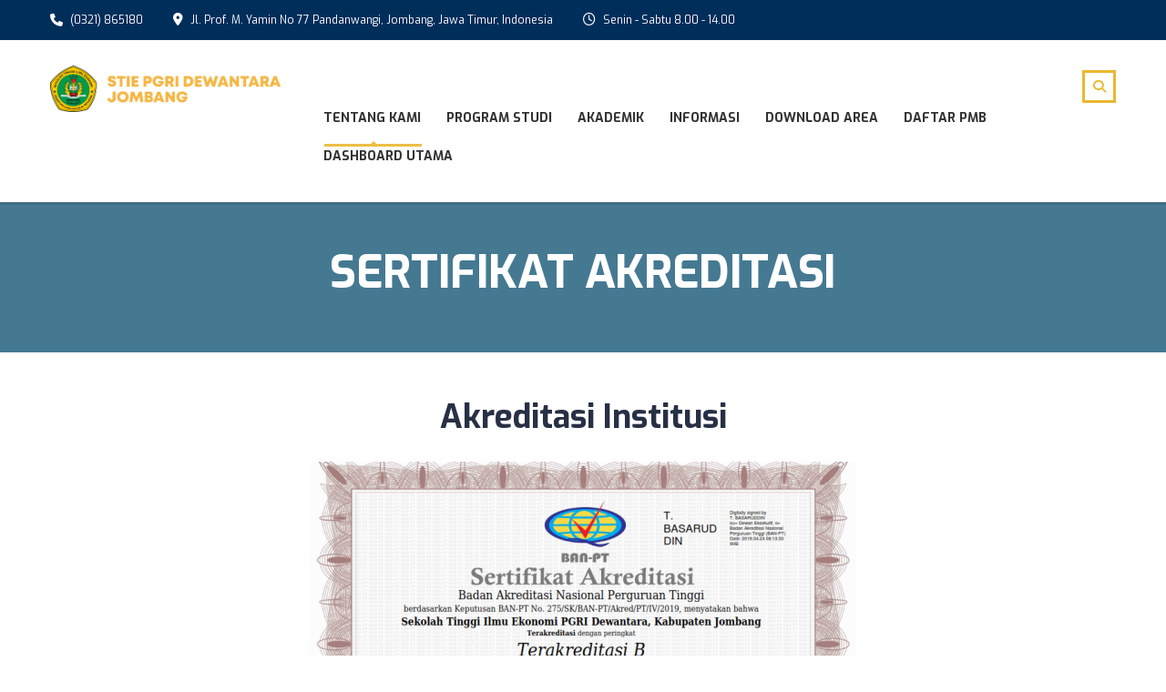

--- FILE ---
content_type: text/html; charset=UTF-8
request_url: https://stiedewantara.ac.id/sertifikat-akreditasi/
body_size: 120498
content:
<!DOCTYPE html>
<html lang="en-US" class="no-js">
<head>
		<meta charset="UTF-8">
	<meta name="viewport" content="width=device-width, initial-scale=1, maximum-scale=1">
	<link rel="profile" href="http://gmpg.org/xfn/11">
	<link rel="pingback" href="https://stiedewantara.ac.id/xmlrpc.php">
	<title>SERTIFIKAT AKREDITASI &#8211; STIE PGRI Dewantara Jombang</title>
<meta name='robots' content='max-image-preview:large' />
	<style>img:is([sizes="auto" i], [sizes^="auto," i]) { contain-intrinsic-size: 3000px 1500px }</style>
	<link rel='dns-prefetch' href='//static.addtoany.com' />
<link rel='dns-prefetch' href='//fonts.googleapis.com' />
<link rel="alternate" type="application/rss+xml" title="STIE PGRI Dewantara Jombang &raquo; Feed" href="https://stiedewantara.ac.id/feed/" />
<link rel="alternate" type="application/rss+xml" title="STIE PGRI Dewantara Jombang &raquo; Comments Feed" href="https://stiedewantara.ac.id/comments/feed/" />
<script type="text/javascript">
/* <![CDATA[ */
window._wpemojiSettings = {"baseUrl":"https:\/\/s.w.org\/images\/core\/emoji\/15.0.3\/72x72\/","ext":".png","svgUrl":"https:\/\/s.w.org\/images\/core\/emoji\/15.0.3\/svg\/","svgExt":".svg","source":{"concatemoji":"https:\/\/stiedewantara.ac.id\/wp-includes\/js\/wp-emoji-release.min.js?ver=6.7.4"}};
/*! This file is auto-generated */
!function(i,n){var o,s,e;function c(e){try{var t={supportTests:e,timestamp:(new Date).valueOf()};sessionStorage.setItem(o,JSON.stringify(t))}catch(e){}}function p(e,t,n){e.clearRect(0,0,e.canvas.width,e.canvas.height),e.fillText(t,0,0);var t=new Uint32Array(e.getImageData(0,0,e.canvas.width,e.canvas.height).data),r=(e.clearRect(0,0,e.canvas.width,e.canvas.height),e.fillText(n,0,0),new Uint32Array(e.getImageData(0,0,e.canvas.width,e.canvas.height).data));return t.every(function(e,t){return e===r[t]})}function u(e,t,n){switch(t){case"flag":return n(e,"\ud83c\udff3\ufe0f\u200d\u26a7\ufe0f","\ud83c\udff3\ufe0f\u200b\u26a7\ufe0f")?!1:!n(e,"\ud83c\uddfa\ud83c\uddf3","\ud83c\uddfa\u200b\ud83c\uddf3")&&!n(e,"\ud83c\udff4\udb40\udc67\udb40\udc62\udb40\udc65\udb40\udc6e\udb40\udc67\udb40\udc7f","\ud83c\udff4\u200b\udb40\udc67\u200b\udb40\udc62\u200b\udb40\udc65\u200b\udb40\udc6e\u200b\udb40\udc67\u200b\udb40\udc7f");case"emoji":return!n(e,"\ud83d\udc26\u200d\u2b1b","\ud83d\udc26\u200b\u2b1b")}return!1}function f(e,t,n){var r="undefined"!=typeof WorkerGlobalScope&&self instanceof WorkerGlobalScope?new OffscreenCanvas(300,150):i.createElement("canvas"),a=r.getContext("2d",{willReadFrequently:!0}),o=(a.textBaseline="top",a.font="600 32px Arial",{});return e.forEach(function(e){o[e]=t(a,e,n)}),o}function t(e){var t=i.createElement("script");t.src=e,t.defer=!0,i.head.appendChild(t)}"undefined"!=typeof Promise&&(o="wpEmojiSettingsSupports",s=["flag","emoji"],n.supports={everything:!0,everythingExceptFlag:!0},e=new Promise(function(e){i.addEventListener("DOMContentLoaded",e,{once:!0})}),new Promise(function(t){var n=function(){try{var e=JSON.parse(sessionStorage.getItem(o));if("object"==typeof e&&"number"==typeof e.timestamp&&(new Date).valueOf()<e.timestamp+604800&&"object"==typeof e.supportTests)return e.supportTests}catch(e){}return null}();if(!n){if("undefined"!=typeof Worker&&"undefined"!=typeof OffscreenCanvas&&"undefined"!=typeof URL&&URL.createObjectURL&&"undefined"!=typeof Blob)try{var e="postMessage("+f.toString()+"("+[JSON.stringify(s),u.toString(),p.toString()].join(",")+"));",r=new Blob([e],{type:"text/javascript"}),a=new Worker(URL.createObjectURL(r),{name:"wpTestEmojiSupports"});return void(a.onmessage=function(e){c(n=e.data),a.terminate(),t(n)})}catch(e){}c(n=f(s,u,p))}t(n)}).then(function(e){for(var t in e)n.supports[t]=e[t],n.supports.everything=n.supports.everything&&n.supports[t],"flag"!==t&&(n.supports.everythingExceptFlag=n.supports.everythingExceptFlag&&n.supports[t]);n.supports.everythingExceptFlag=n.supports.everythingExceptFlag&&!n.supports.flag,n.DOMReady=!1,n.readyCallback=function(){n.DOMReady=!0}}).then(function(){return e}).then(function(){var e;n.supports.everything||(n.readyCallback(),(e=n.source||{}).concatemoji?t(e.concatemoji):e.wpemoji&&e.twemoji&&(t(e.twemoji),t(e.wpemoji)))}))}((window,document),window._wpemojiSettings);
/* ]]> */
</script>
<link rel='stylesheet' id='masterstudy-bootstrap-css' href='https://stiedewantara.ac.id/wp-content/plugins/masterstudy-lms-learning-management-system/_core/assets/vendors/bootstrap.min.css?ver=3.5.25' type='text/css' media='all' />
<link rel='stylesheet' id='masterstudy-bootstrap-custom-css' href='https://stiedewantara.ac.id/wp-content/plugins/masterstudy-lms-learning-management-system/_core/assets/vendors/ms-bootstrap-custom.css?ver=3.5.25' type='text/css' media='all' />
<style id='wp-emoji-styles-inline-css' type='text/css'>

	img.wp-smiley, img.emoji {
		display: inline !important;
		border: none !important;
		box-shadow: none !important;
		height: 1em !important;
		width: 1em !important;
		margin: 0 0.07em !important;
		vertical-align: -0.1em !important;
		background: none !important;
		padding: 0 !important;
	}
</style>
<style id='wp-block-library-inline-css' type='text/css'>
:root{--wp-admin-theme-color:#007cba;--wp-admin-theme-color--rgb:0,124,186;--wp-admin-theme-color-darker-10:#006ba1;--wp-admin-theme-color-darker-10--rgb:0,107,161;--wp-admin-theme-color-darker-20:#005a87;--wp-admin-theme-color-darker-20--rgb:0,90,135;--wp-admin-border-width-focus:2px;--wp-block-synced-color:#7a00df;--wp-block-synced-color--rgb:122,0,223;--wp-bound-block-color:var(--wp-block-synced-color)}@media (min-resolution:192dpi){:root{--wp-admin-border-width-focus:1.5px}}.wp-element-button{cursor:pointer}:root{--wp--preset--font-size--normal:16px;--wp--preset--font-size--huge:42px}:root .has-very-light-gray-background-color{background-color:#eee}:root .has-very-dark-gray-background-color{background-color:#313131}:root .has-very-light-gray-color{color:#eee}:root .has-very-dark-gray-color{color:#313131}:root .has-vivid-green-cyan-to-vivid-cyan-blue-gradient-background{background:linear-gradient(135deg,#00d084,#0693e3)}:root .has-purple-crush-gradient-background{background:linear-gradient(135deg,#34e2e4,#4721fb 50%,#ab1dfe)}:root .has-hazy-dawn-gradient-background{background:linear-gradient(135deg,#faaca8,#dad0ec)}:root .has-subdued-olive-gradient-background{background:linear-gradient(135deg,#fafae1,#67a671)}:root .has-atomic-cream-gradient-background{background:linear-gradient(135deg,#fdd79a,#004a59)}:root .has-nightshade-gradient-background{background:linear-gradient(135deg,#330968,#31cdcf)}:root .has-midnight-gradient-background{background:linear-gradient(135deg,#020381,#2874fc)}.has-regular-font-size{font-size:1em}.has-larger-font-size{font-size:2.625em}.has-normal-font-size{font-size:var(--wp--preset--font-size--normal)}.has-huge-font-size{font-size:var(--wp--preset--font-size--huge)}.has-text-align-center{text-align:center}.has-text-align-left{text-align:left}.has-text-align-right{text-align:right}#end-resizable-editor-section{display:none}.aligncenter{clear:both}.items-justified-left{justify-content:flex-start}.items-justified-center{justify-content:center}.items-justified-right{justify-content:flex-end}.items-justified-space-between{justify-content:space-between}.screen-reader-text{border:0;clip:rect(1px,1px,1px,1px);clip-path:inset(50%);height:1px;margin:-1px;overflow:hidden;padding:0;position:absolute;width:1px;word-wrap:normal!important}.screen-reader-text:focus{background-color:#ddd;clip:auto!important;clip-path:none;color:#444;display:block;font-size:1em;height:auto;left:5px;line-height:normal;padding:15px 23px 14px;text-decoration:none;top:5px;width:auto;z-index:100000}html :where(.has-border-color){border-style:solid}html :where([style*=border-top-color]){border-top-style:solid}html :where([style*=border-right-color]){border-right-style:solid}html :where([style*=border-bottom-color]){border-bottom-style:solid}html :where([style*=border-left-color]){border-left-style:solid}html :where([style*=border-width]){border-style:solid}html :where([style*=border-top-width]){border-top-style:solid}html :where([style*=border-right-width]){border-right-style:solid}html :where([style*=border-bottom-width]){border-bottom-style:solid}html :where([style*=border-left-width]){border-left-style:solid}html :where(img[class*=wp-image-]){height:auto;max-width:100%}:where(figure){margin:0 0 1em}html :where(.is-position-sticky){--wp-admin--admin-bar--position-offset:var(--wp-admin--admin-bar--height,0px)}@media screen and (max-width:600px){html :where(.is-position-sticky){--wp-admin--admin-bar--position-offset:0px}}
</style>
<style id='classic-theme-styles-inline-css' type='text/css'>
/*! This file is auto-generated */
.wp-block-button__link{color:#fff;background-color:#32373c;border-radius:9999px;box-shadow:none;text-decoration:none;padding:calc(.667em + 2px) calc(1.333em + 2px);font-size:1.125em}.wp-block-file__button{background:#32373c;color:#fff;text-decoration:none}
</style>
<link rel='stylesheet' id='apss-font-awesome-five-css' href='https://stiedewantara.ac.id/wp-content/plugins/accesspress-social-share/css/fontawesome-all.css?ver=4.5.6' type='text/css' media='all' />
<link rel='stylesheet' id='apss-frontend-css-css' href='https://stiedewantara.ac.id/wp-content/plugins/accesspress-social-share/css/frontend.css?ver=4.5.6' type='text/css' media='all' />
<link rel='stylesheet' id='apss-font-opensans-css' href='//fonts.googleapis.com/css?family=Open+Sans&#038;ver=6.7.4' type='text/css' media='all' />
<link rel='stylesheet' id='contact-form-7-css' href='https://stiedewantara.ac.id/wp-content/plugins/contact-form-7/includes/css/styles.css?ver=6.0.5' type='text/css' media='all' />
<link rel='stylesheet' id='font-awesome-min-css' href='https://stiedewantara.ac.id/wp-content/plugins/masterstudy-lms-learning-management-system/_core/assets/vendors/font-awesome.min.css?ver=3.5.25' type='text/css' media='all' />
<link rel='stylesheet' id='stm_lms_icons-css' href='https://stiedewantara.ac.id/wp-content/plugins/masterstudy-lms-learning-management-system/_core/assets/icons/style.css?ver=3.5.25' type='text/css' media='all' />
<link rel='stylesheet' id='video.js-css' href='https://stiedewantara.ac.id/wp-content/plugins/masterstudy-lms-learning-management-system/_core/assets/vendors/video-js.min.css?ver=3.5.25' type='text/css' media='all' />
<link rel='stylesheet' id='masterstudy-lms-learning-management-system-css' href='https://stiedewantara.ac.id/wp-content/plugins/masterstudy-lms-learning-management-system/_core/assets/css/stm_lms.css?ver=3.5.25' type='text/css' media='all' />
<link rel='stylesheet' id='stm_lazyload_init-css' href='https://stiedewantara.ac.id/wp-content/plugins/stm-post-type/theme/assets/lazyload.css?ver=false' type='text/css' media='all' />
<link rel='stylesheet' id='linear-css' href='https://stiedewantara.ac.id/wp-content/plugins/masterstudy-lms-learning-management-system/_core//libraries/nuxy/taxonomy_meta/assets/linearicons/linear.css?ver=3.5.25' type='text/css' media='all' />
<link rel='stylesheet' id='font-icomoon-css' href='https://stiedewantara.ac.id/wp-content/themes/masterstudy/assets/css/icomoon.fonts.css?ver=4.6.7' type='text/css' media='all' />
<link rel='stylesheet' id='font-icomoon-rtl-css' href='https://stiedewantara.ac.id/wp-content/themes/masterstudy/assets/css/rtl_demo/style.css?ver=4.6.7' type='text/css' media='all' />
<link rel='stylesheet' id='select2-css' href='https://stiedewantara.ac.id/wp-content/themes/masterstudy/assets/css/select2.min.css?ver=4.6.7' type='text/css' media='all' />
<link rel='stylesheet' id='fancybox-css' href='https://stiedewantara.ac.id/wp-content/themes/masterstudy/assets/vendors/jquery.fancybox.min.css?ver=4.6.7' type='text/css' media='all' />
<link rel='stylesheet' id='animate-css' href='https://stiedewantara.ac.id/wp-content/themes/masterstudy/assets/css/animate.css?ver=4.6.7' type='text/css' media='all' />
<link rel='stylesheet' id='stm_theme_styles-css' href='https://stiedewantara.ac.id/wp-content/themes/masterstudy/assets/css/styles.css?ver=4.6.7' type='text/css' media='all' />
<link rel='stylesheet' id='stm-stm_layout_styles-classic-lms-2-css' href='https://stiedewantara.ac.id/wp-content/themes/masterstudy/assets/css/vc_modules/stm_layout_styles/classic-lms-2.css?ver=4.6.7' type='text/css' media='all' />
<link rel='stylesheet' id='stm_theme_styles_animation-css' href='https://stiedewantara.ac.id/wp-content/themes/masterstudy/assets/css/animation.css?ver=4.6.7' type='text/css' media='all' />
<link rel='stylesheet' id='stm-headers-header_default-css' href='https://stiedewantara.ac.id/wp-content/themes/masterstudy/assets/css/vc_modules/headers/header_default.css?ver=4.6.7' type='text/css' media='all' />
<link rel='stylesheet' id='stm-headers_transparent-header_default_transparent-css' href='https://stiedewantara.ac.id/wp-content/themes/masterstudy/assets/css/vc_modules/headers_transparent/header_default_transparent.css?ver=4.6.7' type='text/css' media='all' />
<link rel='stylesheet' id='stm_theme_style-css' href='https://stiedewantara.ac.id/wp-content/themes/masterstudy/style.css?ver=4.6.7' type='text/css' media='all' />
<style id='stm_theme_style-inline-css' type='text/css'>

			body .ms_lms_loader {
			border-color: #eab830 #eab830 transparent transparent;
			}
			body .ms_lms_loader::after, .ms_lms_loader::before {
			border-color:  transparent transparent #002e5b #002e5b;
			}
</style>
<link rel='stylesheet' id='stm_theme_custom_styles-css' href='https://stiedewantara.ac.id/wp-content/uploads/stm_lms_styles/custom_styles.css?ver=4.6.7' type='text/css' media='all' />
<link rel='stylesheet' id='language_center-css' href='https://stiedewantara.ac.id/wp-content/themes/masterstudy/assets/layout_icons/language_center/style.css?ver=4.6.7' type='text/css' media='all' />
<style id='akismet-widget-style-inline-css' type='text/css'>

			.a-stats {
				--akismet-color-mid-green: #357b49;
				--akismet-color-white: #fff;
				--akismet-color-light-grey: #f6f7f7;

				max-width: 350px;
				width: auto;
			}

			.a-stats * {
				all: unset;
				box-sizing: border-box;
			}

			.a-stats strong {
				font-weight: 600;
			}

			.a-stats a.a-stats__link,
			.a-stats a.a-stats__link:visited,
			.a-stats a.a-stats__link:active {
				background: var(--akismet-color-mid-green);
				border: none;
				box-shadow: none;
				border-radius: 8px;
				color: var(--akismet-color-white);
				cursor: pointer;
				display: block;
				font-family: -apple-system, BlinkMacSystemFont, 'Segoe UI', 'Roboto', 'Oxygen-Sans', 'Ubuntu', 'Cantarell', 'Helvetica Neue', sans-serif;
				font-weight: 500;
				padding: 12px;
				text-align: center;
				text-decoration: none;
				transition: all 0.2s ease;
			}

			/* Extra specificity to deal with TwentyTwentyOne focus style */
			.widget .a-stats a.a-stats__link:focus {
				background: var(--akismet-color-mid-green);
				color: var(--akismet-color-white);
				text-decoration: none;
			}

			.a-stats a.a-stats__link:hover {
				filter: brightness(110%);
				box-shadow: 0 4px 12px rgba(0, 0, 0, 0.06), 0 0 2px rgba(0, 0, 0, 0.16);
			}

			.a-stats .count {
				color: var(--akismet-color-white);
				display: block;
				font-size: 1.5em;
				line-height: 1.4;
				padding: 0 13px;
				white-space: nowrap;
			}
		
</style>
<link rel='stylesheet' id='js_composer_front-css' href='https://stiedewantara.ac.id/wp-content/plugins/js_composer/assets/css/js_composer.min.css?ver=6.13.0' type='text/css' media='all' />
<link rel='stylesheet' id='addtoany-css' href='https://stiedewantara.ac.id/wp-content/plugins/add-to-any/addtoany.min.css?ver=1.16' type='text/css' media='all' />
<link rel='stylesheet' id='redux-google-fonts-stm_option-css' href='https://fonts.googleapis.com/css?family=Exo%3A100%2C200%2C300%2C400%2C500%2C600%2C700%2C800%2C900%2C100italic%2C200italic%2C300italic%2C400italic%2C500italic%2C600italic%2C700italic%2C800italic%2C900italic%7COpen+Sans%3A300%2C400%2C600%2C700%2C800%2C300italic%2C400italic%2C600italic%2C700italic%2C800italic&#038;subset=latin&#038;ver=1691629005' type='text/css' media='all' />
<script type="text/javascript" src="https://stiedewantara.ac.id/wp-includes/js/jquery/jquery.min.js?ver=3.7.1" id="jquery-core-js"></script>
<script type="text/javascript" src="https://stiedewantara.ac.id/wp-includes/js/jquery/jquery-migrate.min.js?ver=3.4.1" id="jquery-migrate-js"></script>
<script type="text/javascript" id="addtoany-core-js-before">
/* <![CDATA[ */
window.a2a_config=window.a2a_config||{};a2a_config.callbacks=[];a2a_config.overlays=[];a2a_config.templates={};
/* ]]> */
</script>
<script type="text/javascript" defer src="https://static.addtoany.com/menu/page.js" id="addtoany-core-js"></script>
<script type="text/javascript" defer src="https://stiedewantara.ac.id/wp-content/plugins/add-to-any/addtoany.min.js?ver=1.1" id="addtoany-jquery-js"></script>
<script type="text/javascript" id="stm-lms-lms-js-extra">
/* <![CDATA[ */
var stm_lms_vars = {"symbol":"$","position":"left","currency_thousands":",","wp_rest_nonce":"de080a4484","translate":{"delete":"Are you sure you want to delete this course from cart?"}};
/* ]]> */
</script>
<script type="text/javascript" src="https://stiedewantara.ac.id/wp-content/plugins/masterstudy-lms-learning-management-system/_core/assets/js/lms.js?ver=3.5.25" id="stm-lms-lms-js"></script>
<script type="text/javascript" src="https://stiedewantara.ac.id/wp-content/plugins/stm-post-type/theme/assets/lazysizes.min.js?ver=false" id="lazysizes.js-js"></script>
<script type="text/javascript" src="https://stiedewantara.ac.id/wp-content/plugins/stm-post-type/theme/assets/stm_lms_lazyload.js?ver=false" id="stm_lms_lazysizes-js"></script>
<link rel="https://api.w.org/" href="https://stiedewantara.ac.id/wp-json/" /><link rel="alternate" title="JSON" type="application/json" href="https://stiedewantara.ac.id/wp-json/wp/v2/pages/21790" /><link rel="EditURI" type="application/rsd+xml" title="RSD" href="https://stiedewantara.ac.id/xmlrpc.php?rsd" />
<meta name="generator" content="WordPress 6.7.4" />
<link rel="canonical" href="https://stiedewantara.ac.id/sertifikat-akreditasi/" />
<link rel='shortlink' href='https://stiedewantara.ac.id/?p=21790' />
<link rel="alternate" title="oEmbed (JSON)" type="application/json+oembed" href="https://stiedewantara.ac.id/wp-json/oembed/1.0/embed?url=https%3A%2F%2Fstiedewantara.ac.id%2Fsertifikat-akreditasi%2F" />
<link rel="alternate" title="oEmbed (XML)" type="text/xml+oembed" href="https://stiedewantara.ac.id/wp-json/oembed/1.0/embed?url=https%3A%2F%2Fstiedewantara.ac.id%2Fsertifikat-akreditasi%2F&#038;format=xml" />
		<script>
			var stm_lms_pro_nonces = {"stm_lms_pro_install_base":"fe7e7bab01","stm_lms_pro_search_courses":"968f63be51","stm_lms_pro_udemy_import_courses":"1066efad7b","stm_lms_pro_udemy_publish_course":"a93a0dfb92","stm_lms_pro_udemy_import_curriculum":"d50b22bd84","stm_lms_pro_save_addons":"fc33c2d153","stm_lms_create_announcement":"6f9193c6c3","stm_lms_pro_upload_image":"b7a7451479","stm_lms_pro_get_image_data":"0c2f6f21a5","stm_lms_pro_save_quiz":"879e7536c2","stm_lms_pro_save_lesson":"f7e5438de1","stm_lms_pro_save_front_course":"e016b1ef5c","stm_lms_get_course_info":"d7b9e2900d","stm_lms_get_course_students":"0150734c28","stm_lms_change_post_status":"e4e1047618","stm_lms_media_library_get_files":"c53f08e6bc","stm_lms_media_library_get_file_by_id":"b3d76b8581","stm_lms_media_library_delete_file":"7b91e0a050","stm_lms_media_library_search_file":"4526ab9bab"};
		</script>
			<script type="text/javascript">
		var stm_lms_ajaxurl = 'https://stiedewantara.ac.id/wp-admin/admin-ajax.php';
		var stm_lms_resturl = 'https://stiedewantara.ac.id/wp-json/stm-lms/v1';
		var ms_lms_resturl = 'https://stiedewantara.ac.id/wp-json/masterstudy-lms/v2';
		var ms_lms_nonce = 'de080a4484';
		var stm_ajax_add_pear_hb = '284468a362';
			</script>
	<style>
		.vue_is_disabled {
			display: none;
		}
		#wp-admin-bar-lms-settings img {
			max-width: 16px;
			vertical-align: sub;
		}
	</style>
		<script>
		var stm_lms_nonces = {"stm_install_starter_theme":"b38f251726","load_modal":"b6b6a18347","load_content":"aad76a6eea","start_quiz":"9a8bf6d747","user_answers":"951bba7c2c","get_order_info":"497c757a69","user_orders":"8400cd3df1","stm_lms_get_instructor_courses":"2a418311b1","stm_lms_add_comment":"45d5ef51fd","stm_lms_manage_students":"bfc155ab0d","stm_lms_get_comments":"354d9244dc","stm_lms_login":"aae949a96e","stm_lms_register":"de8ecc53ef","stm_lms_become_instructor":"3fd63f9d9d","stm_lms_enterprise":"9ca29b7ac7","stm_lms_get_user_courses":"81a1af970a","stm_lms_get_user_quizzes":"5a7ebfee8d","stm_lms_wishlist":"cc8c3754de","stm_lms_save_user_info":"a0cc4d151b","stm_lms_lost_password":"0b5ef12442","stm_lms_change_avatar":"b64a6e973d","stm_lms_delete_avatar":"4140dc9a8e","stm_lms_complete_lesson":"30986964a9","stm_lms_use_membership":"9c009dfcaf","stm_lms_change_featured":"f03d864e92","stm_lms_delete_course_subscription":"a23d1db895","stm_lms_get_reviews":"453cde5058","stm_lms_add_review":"b771104710","stm_lms_add_to_cart":"da6d75de53","stm_lms_delete_from_cart":"8be587047c","stm_lms_purchase":"c15e0f6198","stm_lms_send_message":"d1a528fdc3","stm_lms_get_user_conversations":"93892c2292","stm_lms_get_user_messages":"f5c8d662c8","stm_lms_clear_new_messages":"4704843d43","wpcfto_save_settings":"4c101de746","stm_lms_tables_update":"db6b442306","stm_lms_get_enterprise_groups":"1e2e84e442","stm_lms_get_enterprise_group":"6b4a77b27d","stm_lms_add_enterprise_group":"5fa60f5269","stm_lms_delete_enterprise_group":"d4c7d5976d","stm_lms_add_to_cart_enterprise":"13b041a493","stm_lms_get_user_ent_courses":"092f8fb21c","stm_lms_delete_user_ent_courses":"9a03607151","stm_lms_add_user_ent_courses":"d37e0194d6","stm_lms_change_ent_group_admin":"a290516b05","stm_lms_delete_user_from_group":"54d59c3f60","stm_lms_import_groups":"592c3a3cab","stm_lms_edit_user_answer":"72df76b24c","stm_lms_get_user_points_history":"f37563ea20","stm_lms_buy_for_points":"1643ab39dc","stm_lms_get_point_users":"a230c1d726","stm_lms_get_user_points_history_admin":"637492585d","stm_lms_change_points":"c2294f0d30","stm_lms_delete_points":"3990bf61ca","stm_lms_get_user_bundles":"75f3df8723","stm_lms_change_bundle_status":"f475378c2a","stm_lms_delete_bundle":"04723f0861","stm_lms_check_certificate_code":"8d5f780607","stm_lms_get_google_classroom_courses":"36a5c71e14","stm_lms_get_google_classroom_course":"ece2d056e0","stm_lms_get_google_classroom_publish_course":"085bea3d33","stm_lms_get_g_c_get_archive_page":"a27f916b66","install_zoom_addon":"933183a664","stm_lms_get_course_cookie_redirect":"9d319ac517","stm_get_certificates":"23b138a553","stm_get_certificate_fields":"82a14dcc4e","stm_save_certificate":"7af84e1af4","stm_upload_certificate_images":"528c6574a8","stm_generate_certificates_preview":"5faa5d0c8a","stm_save_default_certificate":"f6002d2a50","stm_delete_default_certificate":"497a109282","stm_save_certificate_category":"8e4402c737","stm_delete_certificate_category":"82fa5d3fd1","stm_get_certificate_categories":"e5a2ea39c7","stm_get_certificate":"359b8d9672","stm_delete_certificate":"a578a19f09","stm_lms_get_users_submissions":"c8054fc977","stm_lms_update_user_status":"eb645b9f23","stm_lms_hide_become_instructor_notice":"5182ee148e","stm_lms_ban_user":"50f24b3669","stm_lms_save_forms":"6e5637625f","stm_lms_get_forms":"9c5a4223a8","stm_lms_upload_form_file":"9a2bf253c5","stm_lms_dashboard_get_course_students":"81f3faed5c","stm_lms_dashboard_delete_user_from_course":"d57b60cee4","stm_lms_dashboard_add_user_to_course":"9b9547bd2e","stm_lms_dashboard_import_users_to_course":"88fad352e3","stm_lms_dashboard_export_course_students_to_csv":"704cd4fc52","stm_lms_add_to_cart_guest":"a671040909","stm_lms_fast_login":"3c67714403","stm_lms_fast_register":"c2a9d5ae7a","stm_lms_change_lms_author":"d2309f7766","stm_lms_add_student_manually":"144543d54e","stm_lms_change_course_status":"965a288b58","stm_lms_total_progress":"56c83a8a27","stm_lms_add_h5p_result":"bd6edd3fc0","stm_lms_toggle_buying":"65a6754bf5","stm_lms_logout":"d1877b75e5","stm_lms_restore_password":"e702ec06a1","stm_lms_hide_announcement":"b54fd4afd2","stm_lms_get_curriculum_v2":"1efd172bea","stm_lms_dashboard_get_student_progress":"b094f60da1","stm_lms_dashboard_set_student_item_progress":"5dcf055ebc","stm_lms_dashboard_reset_student_progress":"b40b14d670","stm_lms_dashboard_get_courses_list":"d5bc02a5d4","stm_lms_dashboard_get_student_assignments":"de3c5f6caf","stm_lms_dashboard_get_student_quizzes":"a6e0a47e37","stm_lms_dashboard_get_student_quiz":"7ade12b2ee","stm_lms_wizard_save_settings":"1ddb277f24","stm_lms_wizard_save_business_type":"5968efca0e","stm_lms_get_enrolled_assingments":"4ff5cbe4d6","stm-lms-starter-theme-install":"1a6bcbf9e2"};
	</script>
		<style>
		:root {
							--accent-100: rgba(34,122,255,1);
				--accent-70: rgba(34, 122, 255, 0.7);
				--accent-50: rgba(34, 122, 255, 0.5);
				--accent-30: rgba(34, 122, 255, 0.3);
				--accent-10: rgba(34, 122, 255, 0.1);
				--accent-5: rgba(34, 122, 255, 0.05);
				--accent-0: rgba(34, 122, 255, 0);
				--accent-hover: rgba(34, 122, 255, 0.85);
							--warning-100: rgba(255,168,0,1);
				--warning-70: rgba(255, 168, 0, 0.7);
				--warning-50: rgba(255, 168, 0, 0.5);
				--warning-30: rgba(255, 168, 0, 0.3);
				--warning-10: rgba(255, 168, 0, 0.1);
				--warning-5: rgba(255, 168, 0, 0.05);
				--warning-0: rgba(255, 168, 0, 0);
				--warning-hover: rgba(255, 168, 0, 0.85);
							--danger-100: rgba(255,57,69,1);
				--danger-70: rgba(255, 57, 69, 0.7);
				--danger-50: rgba(255, 57, 69, 0.5);
				--danger-30: rgba(255, 57, 69, 0.3);
				--danger-10: rgba(255, 57, 69, 0.1);
				--danger-5: rgba(255, 57, 69, 0.05);
				--danger-0: rgba(255, 57, 69, 0);
				--danger-hover: rgba(255, 57, 69, 0.85);
							--success-100: rgba(97,204,47,1);
				--success-70: rgba(97, 204, 47, 0.7);
				--success-50: rgba(97, 204, 47, 0.5);
				--success-30: rgba(97, 204, 47, 0.3);
				--success-10: rgba(97, 204, 47, 0.1);
				--success-5: rgba(97, 204, 47, 0.05);
				--success-0: rgba(97, 204, 47, 0);
				--success-hover: rgba(97, 204, 47, 0.85);
					}
	</style>
		<script type="text/javascript">
		var stm_wpcfto_ajaxurl = 'https://stiedewantara.ac.id/wp-admin/admin-ajax.php';
	</script>

	<style>
		.vue_is_disabled {
			display: none;
		}
	</style>
		<script>
		var stm_wpcfto_nonces = {"wpcfto_save_settings":"4c101de746","get_image_url":"af1774b095","wpcfto_upload_file":"950be8a18a","wpcfto_search_posts":"daf505ce48","wpcfto_regenerate_fonts":"8531ec507d","wpcfto_create_term":"4d4fdb4740"};
	</script>
		<script>
		var ajaxurl = 'https://stiedewantara.ac.id/wp-admin/admin-ajax.php';
		var stm_install_plugin = 'd5ded89108';
		var stm_buddypress_groups = 'ee201f1408';
		var stm_ajax_add_review = 'c8e76ddc5f';
	</script>
	<link rel="shortcut icon" type="image/x-icon" href="https://stiedewantara.ac.id/wp-content/themes/masterstudy/favicon.ico" />
<meta name="generator" content="Powered by WPBakery Page Builder - drag and drop page builder for WordPress."/>
<meta name="generator" content="Powered by Slider Revolution 6.5.25 - responsive, Mobile-Friendly Slider Plugin for WordPress with comfortable drag and drop interface." />
<link rel="icon" href="https://stiedewantara.ac.id/wp-content/uploads/2017/11/logo1-45x45-32x32.png" sizes="32x32" />
<link rel="icon" href="https://stiedewantara.ac.id/wp-content/uploads/2017/11/logo1-45x45.png" sizes="192x192" />
<link rel="apple-touch-icon" href="https://stiedewantara.ac.id/wp-content/uploads/2017/11/logo1-45x45.png" />
<meta name="msapplication-TileImage" content="https://stiedewantara.ac.id/wp-content/uploads/2017/11/logo1-45x45.png" />
<script>function setREVStartSize(e){
			//window.requestAnimationFrame(function() {
				window.RSIW = window.RSIW===undefined ? window.innerWidth : window.RSIW;
				window.RSIH = window.RSIH===undefined ? window.innerHeight : window.RSIH;
				try {
					var pw = document.getElementById(e.c).parentNode.offsetWidth,
						newh;
					pw = pw===0 || isNaN(pw) || (e.l=="fullwidth" || e.layout=="fullwidth") ? window.RSIW : pw;
					e.tabw = e.tabw===undefined ? 0 : parseInt(e.tabw);
					e.thumbw = e.thumbw===undefined ? 0 : parseInt(e.thumbw);
					e.tabh = e.tabh===undefined ? 0 : parseInt(e.tabh);
					e.thumbh = e.thumbh===undefined ? 0 : parseInt(e.thumbh);
					e.tabhide = e.tabhide===undefined ? 0 : parseInt(e.tabhide);
					e.thumbhide = e.thumbhide===undefined ? 0 : parseInt(e.thumbhide);
					e.mh = e.mh===undefined || e.mh=="" || e.mh==="auto" ? 0 : parseInt(e.mh,0);
					if(e.layout==="fullscreen" || e.l==="fullscreen")
						newh = Math.max(e.mh,window.RSIH);
					else{
						e.gw = Array.isArray(e.gw) ? e.gw : [e.gw];
						for (var i in e.rl) if (e.gw[i]===undefined || e.gw[i]===0) e.gw[i] = e.gw[i-1];
						e.gh = e.el===undefined || e.el==="" || (Array.isArray(e.el) && e.el.length==0)? e.gh : e.el;
						e.gh = Array.isArray(e.gh) ? e.gh : [e.gh];
						for (var i in e.rl) if (e.gh[i]===undefined || e.gh[i]===0) e.gh[i] = e.gh[i-1];
											
						var nl = new Array(e.rl.length),
							ix = 0,
							sl;
						e.tabw = e.tabhide>=pw ? 0 : e.tabw;
						e.thumbw = e.thumbhide>=pw ? 0 : e.thumbw;
						e.tabh = e.tabhide>=pw ? 0 : e.tabh;
						e.thumbh = e.thumbhide>=pw ? 0 : e.thumbh;
						for (var i in e.rl) nl[i] = e.rl[i]<window.RSIW ? 0 : e.rl[i];
						sl = nl[0];
						for (var i in nl) if (sl>nl[i] && nl[i]>0) { sl = nl[i]; ix=i;}
						var m = pw>(e.gw[ix]+e.tabw+e.thumbw) ? 1 : (pw-(e.tabw+e.thumbw)) / (e.gw[ix]);
						newh =  (e.gh[ix] * m) + (e.tabh + e.thumbh);
					}
					var el = document.getElementById(e.c);
					if (el!==null && el) el.style.height = newh+"px";
					el = document.getElementById(e.c+"_wrapper");
					if (el!==null && el) {
						el.style.height = newh+"px";
						el.style.display = "block";
					}
				} catch(e){
					console.log("Failure at Presize of Slider:" + e)
				}
			//});
		  };</script>
<style type="text/css" title="dynamic-css" class="options-output">.logo-unit .logo{font-family:Exo;color:#fff;font-size:23px;}.header_top_bar, .header_top_bar a, .header_2_top_bar .header_2_top_bar__inner ul.header-menu li a{font-family:Exo;font-weight:400;font-style:normal;color:#ffffff;font-size:12px;}
body.skin_custom_color .stm_archive_product_inner_grid_content .stm-courses li.product.course-col-list .product-image .onsale,
body.skin_custom_color .related.products .stm-courses li.product.course-col-list .product-image .onsale,
body.skin_custom_color .stm_archive_product_inner_grid_content .stm-courses li.product .product__inner .woocommerce-LoopProduct-link .onsale,
body.skin_custom_color .related.products .stm-courses li.product .product__inner .woocommerce-LoopProduct-link .onsale,
body.skin_custom_color .post_list_main_section_wrapper .post_list_meta_unit .sticky_post,
body.skin_custom_color .overflowed_content .wpb_column .icon_box,
body.skin_custom_color .stm_countdown_bg,
body.skin_custom_color #searchform-mobile .search-wrapper .search-submit,
body.skin_custom_color .header-menu-mobile .header-menu > li .arrow.active,
body.skin_custom_color .header-menu-mobile .header-menu > li.opened > a,
body.skin_custom_color mark,
body.skin_custom_color .woocommerce .cart-totals_wrap .shipping-calculator-button:hover,
body.skin_custom_color .detailed_rating .detail_rating_unit tr td.bar .full_bar .bar_filler,
body.skin_custom_color .product_status.new,
body.skin_custom_color .stm_woo_helpbar .woocommerce-product-search input[type="submit"],
body.skin_custom_color .stm_archive_product_inner_unit .stm_archive_product_inner_unit_centered .stm_featured_product_price .price.price_free,
body.skin_custom_color .sidebar-area .widget:after,
body.skin_custom_color .sidebar-area .socials_widget_wrapper .widget_socials li .back a,
body.skin_custom_color .socials_widget_wrapper .widget_socials li .back a,
body.skin_custom_color .widget_categories ul li a:hover:after,
body.skin_custom_color .event_date_info_table .event_btn .btn-default,
body.skin_custom_color .course_table tr td.stm_badge .badge_unit.quiz,
body.skin_custom_color .page-links span:hover,
body.skin_custom_color .page-links span:after,
body.skin_custom_color .page-links > span:after,
body.skin_custom_color .page-links > span,
body.skin_custom_color .stm_post_unit:after,
body.skin_custom_color .blog_layout_grid .post_list_content_unit:after,
body.skin_custom_color ul.page-numbers > li a.page-numbers:after,
body.skin_custom_color ul.page-numbers > li span.page-numbers:after,
body.skin_custom_color ul.page-numbers > li a.page-numbers:hover,
body.skin_custom_color ul.page-numbers > li span.page-numbers:hover,
body.skin_custom_color ul.page-numbers > li a.page-numbers.current:after,
body.skin_custom_color ul.page-numbers > li span.page-numbers.current:after,
body.skin_custom_color ul.page-numbers > li a.page-numbers.current,
body.skin_custom_color ul.page-numbers > li span.page-numbers.current,
body.skin_custom_color .triangled_colored_separator,
body.skin_custom_color .magic_line,
body.skin_custom_color .navbar-toggle .icon-bar,
body.skin_custom_color .navbar-toggle:hover .icon-bar,
body.skin_custom_color #searchform .search-submit,
body.skin_custom_color .header_main_menu_wrapper .header-menu > li > ul.sub-menu:before,
body.skin_custom_color .search-toggler:after,
body.skin_custom_color .modal .popup_title,
body.skin_custom_color .sticky_post,
body.skin_custom_color .btn-carousel-control:after,
.primary_bg_color,
.mbc,
.stm_lms_courses_carousel_wrapper .owl-dots .owl-dot.active,
.stm_lms_courses_carousel__term.active,
body.course_hub .header_default.header_2,
.triangled_colored_separator:before,
.triangled_colored_separator:after,
body.skin_custom_color.udemy .btn-default,
.single_instructor .stm_lms_courses .stm_lms_load_more_courses,
.single_instructor .stm_lms_courses .stm_lms_load_more_courses:hover,
.stm_lms_course_sticky_panel .stm_lms_course_sticky_panel__button .btn,
.stm_lms_course_sticky_panel .stm_lms_course_sticky_panel__button .btn:hover,
body.skin_custom_color.language_center .btn-default,
.header-login-button.sign-up a,
#header .header_6 .stm_lms_log_in,
body.cooking .stm_lms_courses_carousel__buttons .stm_lms_courses_carousel__button:hover,
body.cooking .stm_theme_wpb_video_wrapper .stm_video_preview:after,
body.cooking .btn.btn-default,
body.cooking .button,
body.cooking .form-submit .submit,
body.cooking .post-password-form input[type=submit],
body.cooking .btn.btn-default:hover,
body.cooking .button:hover,
body.cooking .form-submit .submit:hover,
body.cooking .post-password-form input[type=submit]:hover,
body.cooking div.multiseparator:after,
body.cooking .view_type_switcher a.view_grid.active_grid,
body.cooking .view_type_switcher a.view_list.active_list,
body.cooking .view_type_switcher a:hover,
body.cooking.woocommerce .sidebar-area .widget .widget_title:after,
body.cooking.woocommerce .sidebar-area .widget.widget_price_filter .price_slider_wrapper .price_slider .ui-slider-handle,
body.cooking.woocommerce .sidebar-area .widget.widget_price_filter .price_slider_wrapper .price_slider .ui-slider-range,
body.cooking .stm_lms_courses_list_view .stm_lms_courses__grid .stm_lms_courses__single--image>a:after,
body.cooking .testimonials_main_wrapper.simple_carousel_wrapper .btn-carousel-control:hover,
body.cooking .testimonials_main_wrapper.simple_carousel_wrapper .btn-carousel-control:focus,
body.cooking .short_separator,
body.cooking .widget_tag_cloud .tagcloud a:hover,
body.cooking .blog_layout_grid .sticky .post_list_meta_unit,
body.cooking .stm_lms_instructor_courses__single--featured .feature_it,

.stm_archive_product_inner_grid_content .stm-courses li.product .product__inner .button:hover,

body.tech .stm_lms_courses_carousel__buttons .stm_lms_courses_carousel__button:hover,
body.tech .stm_theme_wpb_video_wrapper .stm_video_preview:after,
body.tech .btn.btn-default,
body.tech .button,
body.tech .form-submit .submit,
body.tech .post-password-form input[type=submit],
body.tech .btn.btn-default:hover,
body.tech .button:hover,
body.tech .form-submit .submit:hover,
body.tech .post-password-form input[type=submit]:hover,
body.tech div.multiseparator:after,
body.tech .view_type_switcher a.view_grid.active_grid,
body.tech .view_type_switcher a.view_list.active_list,
body.tech .view_type_switcher a:hover,
body.tech.woocommerce .sidebar-area .widget .widget_title:after,
body.tech.woocommerce .sidebar-area .widget.widget_price_filter .price_slider_wrapper .price_slider .ui-slider-handle,
body.tech.woocommerce .sidebar-area .widget.widget_price_filter .price_slider_wrapper .price_slider .ui-slider-range,
body.tech .stm_lms_courses_list_view .stm_lms_courses__grid .stm_lms_courses__single--image>a:after,
body.tech .testimonials_main_wrapper.simple_carousel_wrapper .btn-carousel-control:hover,
body.tech .testimonials_main_wrapper.simple_carousel_wrapper .btn-carousel-control:focus,
body.tech .short_separator,
body.tech .stm_lms_wishlist_button .lnr:after,
body.tech .widget_tag_cloud .tagcloud a:hover,
body.tech .blog_layout_grid .sticky .post_list_meta_unit,
body.tech .stm_lms_instructor_courses__single--featured .feature_it,
body.tech .select2-container--default .select2-results__option--highlighted[aria-selected],
body.tech .select2-container--default .select2-results__option--highlighted[data-selected]
{background-color:#eab830;}.icon_box.stm_icon_box_hover_none{border-left-color:#eab830;}
body.skin_custom_color ul.page-numbers > li a.page-numbers:hover,
body.skin_custom_color ul.page-numbers > li a.page-numbers.current,
body.skin_custom_color ul.page-numbers > li span.page-numbers.current,
body.skin_custom_color .custom-border textarea:active,
body.skin_custom_color .custom-border input[type=text]:active,
body.skin_custom_color .custom-border input[type=email]:active,
body.skin_custom_color .custom-border input[type=number]:active,
body.skin_custom_color .custom-border input[type=password]:active,
body.skin_custom_color .custom-border input[type=tel]:active,
body.skin_custom_color .custom-border .form-control:active,
body.skin_custom_color .custom-border textarea:focus,
body.skin_custom_color .custom-border input[type=text]:focus,
body.skin_custom_color .custom-border input[type=email]:focus,
body.skin_custom_color .custom-border input[type=number]:focus,
body.skin_custom_color .custom-border input[type=password]:focus,
body.skin_custom_color .custom-border input[type=tel]:focus,
body.skin_custom_color .custom-border .form-control:focus,
body.skin_custom_color .icon-btn:hover .icon_in_btn,
body.skin_custom_color .icon-btn:hover,
body.skin_custom_color .average_rating_unit,
body.skin_custom_color blockquote,
body.skin_custom_color .tp-caption .icon-btn:hover .icon_in_btn,
body.skin_custom_color .tp-caption .icon-btn:hover,
body.skin_custom_color .stm_theme_wpb_video_wrapper .stm_video_preview:after,
body.skin_custom_color .btn-carousel-control,
body.skin_custom_color .post_list_main_section_wrapper .post_list_meta_unit .post_list_comment_num,
body.skin_custom_color .post_list_main_section_wrapper .post_list_meta_unit,
body.skin_custom_color .search-toggler:hover,
body.skin_custom_color .search-toggler,
.stm_lms_courses_carousel_wrapper .owl-dots .owl-dot.active,
.triangled_colored_separator .triangle:before,
body.cooking .stm_lms_courses_carousel__buttons .stm_lms_courses_carousel__button,
body.cooking .btn.btn-default,
body.cooking .button,
body.cooking .form-submit .submit,
body.cooking .post-password-form input[type=submit],
body.cooking.woocommerce .sidebar-area .widget.widget_product_categories ul li a:after,
body.cooking .select2-container--default .select2-selection--single .select2-selection__arrow b:after,
body.cooking.woocommerce .sidebar-area .widget .widget_title:after,
body.cooking .blog_layout_grid .plugin_style .post_list_inner_content_unit .post_list_meta_unit,
body.cooking .blog_layout_grid .plugin_style .post_list_inner_content_unit .post_list_meta_unit .post_list_comment_num,
body.cooking .widget_tag_cloud .tagcloud a:hover,

body.tech .stm_lms_courses_carousel__buttons .stm_lms_courses_carousel__button,
body.tech .btn.btn-default,
body.tech .button,
body.tech .form-submit .submit,
body.tech .post-password-form input[type=submit],
body.tech.woocommerce .sidebar-area .widget.widget_product_categories ul li a:after,
body.tech .select2-container--default .select2-selection--single .select2-selection__arrow b:after,
body.tech.woocommerce .sidebar-area .widget .widget_title:after,
body.tech .blog_layout_grid .plugin_style .post_list_inner_content_unit .post_list_meta_unit,
body.tech .blog_layout_grid .plugin_style .post_list_inner_content_unit .post_list_meta_unit .post_list_comment_num,
body.tech .widget_tag_cloud .tagcloud a:hover,
body.tech .stm_lms_points_history__head .left a,
body.tech .simple_carousel_wrapper_style_6 .navs #carousel-custom-dots li.active:before
{border-color:#eab830;}
body.skin_custom_color .icon_box .icon i,
body.skin_custom_color .icon-btn:hover .icon_in_btn,
body.skin_custom_color .icon-btn:hover .link-title,
body.skin_custom_color .stats_counter .h1,
body.skin_custom_color .event_date_info .event_date_info_unit .event_labels,
body.skin_custom_color .event-col .event_archive_item .event_location i,
body.skin_custom_color .event-col .event_archive_item .event_start i,
body.skin_custom_color .gallery_terms_list li.active a,
body.skin_custom_color .tp-caption .icon-btn:hover .icon_in_btn,
body.skin_custom_color .teacher_single_product_page>a:hover .title,
body.skin_custom_color .sidebar-area .widget ul li a:hover:after,
body.skin_custom_color div.pp_woocommerce .pp_gallery ul li a:hover,
body.skin_custom_color div.pp_woocommerce .pp_gallery ul li.selected a,
body.skin_custom_color .single_product_after_title .meta-unit i,
body.skin_custom_color .single_product_after_title .meta-unit .value a:hover,
body.skin_custom_color .woocommerce-breadcrumb a:hover,
body.skin_custom_color #footer_copyright .copyright_text a:hover,
body.skin_custom_color .widget_stm_recent_posts .widget_media .cats_w a:hover,
body.skin_custom_color .widget_pages ul.style_2 li a:hover,
body.skin_custom_color .sidebar-area .widget_categories ul li a:hover,
body.skin_custom_color .sidebar-area .widget ul li a:hover,
body.skin_custom_color .widget_categories ul li a:hover,
body.skin_custom_color .stm_product_list_widget li a:hover .title,
body.skin_custom_color .widget_contacts ul li .text a:hover,
body.skin_custom_color .sidebar-area .widget_pages ul.style_1 li a:focus .h6,
body.skin_custom_color .sidebar-area .widget_nav_menu ul.style_1 li a:focus .h6,
body.skin_custom_color .sidebar-area .widget_pages ul.style_1 li a:focus,
body.skin_custom_color .sidebar-area .widget_nav_menu ul.style_1 li a:focus,
body.skin_custom_color .sidebar-area .widget_pages ul.style_1 li a:active .h6,
body.skin_custom_color .sidebar-area .widget_nav_menu ul.style_1 li a:active .h6,
body.skin_custom_color .sidebar-area .widget_pages ul.style_1 li a:active,
body.skin_custom_color .sidebar-area .widget_nav_menu ul.style_1 li a:active,
body.skin_custom_color .sidebar-area .widget_pages ul.style_1 li a:hover .h6,
body.skin_custom_color .sidebar-area .widget_nav_menu ul.style_1 li a:hover .h6,
body.skin_custom_color .sidebar-area .widget_pages ul.style_1 li a:hover,
body.skin_custom_color .sidebar-area .widget_nav_menu ul.style_1 li a:hover,
body.skin_custom_color .widget_pages ul.style_1 li a:focus .h6,
body.skin_custom_color .widget_nav_menu ul.style_1 li a:focus .h6,
body.skin_custom_color .widget_pages ul.style_1 li a:focus,
body.skin_custom_color .widget_nav_menu ul.style_1 li a:focus,
body.skin_custom_color .widget_pages ul.style_1 li a:active .h6,
body.skin_custom_color .widget_nav_menu ul.style_1 li a:active .h6,
body.skin_custom_color .widget_pages ul.style_1 li a:active,
body.skin_custom_color .widget_nav_menu ul.style_1 li a:active,
body.skin_custom_color .widget_pages ul.style_1 li a:hover .h6,
body.skin_custom_color .widget_stm_recent_posts a:hover .h6,
body.skin_custom_color .widget_contacts_email a:hover,
body.skin_custom_color .socials_widget_wrapper a:hover i,
body.skin_custom_color .widget_nav_menu ul.style_1 li a:hover .h6,
body.skin_custom_color .widget_pages ul.style_1 li a:hover,
body.skin_custom_color .widget_nav_menu ul.style_1 li a:hover,
body.skin_custom_color .see_more a:after,
body.skin_custom_color .see_more a,
body.skin_custom_color .transparent_header_off .header_main_menu_wrapper ul > li > ul.sub-menu > li a:hover,
body.skin_custom_color .stm_breadcrumbs_unit .navxtBreads > span a:hover,
body.skin_custom_color .btn-carousel-control,
body.skin_custom_color .post_list_main_section_wrapper .post_list_meta_unit .post_list_comment_num,
body.skin_custom_color .post_list_main_section_wrapper .post_list_meta_unit .date-m,
body.skin_custom_color .post_list_main_section_wrapper .post_list_meta_unit .date-d,
body.skin_custom_color .stats_counter h1,
body.skin_custom_color .yellow,
body.skin_custom_color ol li a:hover,
body.skin_custom_color ul li a:hover,
body.skin_custom_color .search-toggler,
.primary_color,
.mtc_h:hover,
body.classic_lms .header_top_bar .header_top_bar_socs ul li a:hover,
body.classic_lms .header_top_bar a:hover,
#footer .widget_stm_lms_popular_courses ul li a:hover .meta .h5.title,
body.classic_lms .stm_lms_wishlist_button a:hover i,
.classic_lms .post_list_main_section_wrapper .post_list_item_title:hover,
.stm_lms_courses__single.style_2 .stm_lms_courses__single--title h5:hover,
body.cooking .stm_lms_courses_carousel__buttons .stm_lms_courses_carousel__button,
body.cooking #footer .widget_contacts ul li .icon,
body.cooking #footer .stm_product_list_widget.widget_woo_stm_style_2 li a:hover .meta .title,
body.cooking .courses_filters__switcher i:not(.active),
body.cooking .blog_layout_grid .plugin_style .post_list_inner_content_unit .post_list_meta_unit .date-d,
body.cooking .blog_layout_grid .post_list_meta_unit .date-m,
body.cooking .blog_layout_grid .plugin_style .post_list_inner_content_unit .post_list_meta_unit .post_list_comment_num,
body.cooking .stm_post_info .stm_post_details .post_meta li i,
body.cooking .comment-form .logged-in-as a,
body.cooking .post_list_content_unit .post_list_item_title:hover,
body.cooking .post_list_content_unit .post_list_item_title:focus,
body.cooking .widget_search .search-form>label:after,
body.cooking .blog_layout_grid .post_list_cats a,
body.cooking .blog_layout_grid .post_list_item_tags a,
body.cooking .blog_layout_grid .plugin_style .post_list_inner_content_unit .post_list_meta_unit .date-d,
body.cooking .blog_layout_grid .plugin_style .post_list_inner_content_unit .post_list_meta_unit .date-m-plugin,
body.cooking .blog_layout_grid .plugin_style .post_list_inner_content_unit .post_list_meta_unit .post_list_comment_num,
body.cooking #stm_lms_faq .panel.panel-default .panel-heading .panel-title a:hover,
body.cooking .stm_post_info .stm_post_details .comments_num .post_comments:hover,
body.cooking .stm_lms_courses_list_view .stm_lms_courses__grid .stm_lms_courses__single--info_title a:hover h4,
body.cooking .comments-area .commentmetadata i,
body.cooking .stm_lms_gradebook__filter .by_views_sorter.by-views,
body.cooking .stm_post_info .stm_post_details .comments_num .post_comments i,

body.tech .stm_lms_courses_carousel__buttons .stm_lms_courses_carousel__button,
body.tech #footer .widget_contacts ul li .icon,
body.tech #footer .stm_product_list_widget.widget_woo_stm_style_2 li a:hover .meta .title,
body.tech .courses_filters__switcher i:not(.active),
body.tech .blog_layout_grid .plugin_style .post_list_inner_content_unit .post_list_meta_unit .date-d,
body.tech .blog_layout_grid .post_list_meta_unit .date-m,
body.tech .blog_layout_grid .plugin_style .post_list_inner_content_unit .post_list_meta_unit .post_list_comment_num,
body.tech .stm_post_info .stm_post_details .post_meta li i,
body.tech .comment-form .logged-in-as a,
body.tech .post_list_content_unit .post_list_item_title:hover,
body.tech .post_list_content_unit .post_list_item_title:focus,
body.tech .widget_search .search-form>label:after,
body.tech .blog_layout_grid .post_list_cats a,
body.tech .blog_layout_grid .post_list_item_tags a,
body.tech .footer_wrapper .widget_contacts ul li .text a,
body.tech .blog_layout_grid .plugin_style .post_list_inner_content_unit .post_list_meta_unit .date-d,
body.tech .blog_layout_grid .plugin_style .post_list_inner_content_unit .post_list_meta_unit .date-m-plugin,
body.tech .blog_layout_grid .plugin_style .post_list_inner_content_unit .post_list_meta_unit .post_list_comment_num,
body.tech #stm_lms_faq .panel.panel-default .panel-heading .panel-title a:hover,
body.tech .stm_post_info .stm_post_details .comments_num .post_comments:hover,
body.tech .stm_lms_courses_list_view .stm_lms_courses__grid .stm_lms_courses__single--info_title a:hover h4,
body.tech .comments-area .commentmetadata i,
body.tech .stm_lms_gradebook__filter .by_views_sorter.by-views,
body.tech .stm_post_info .stm_post_details .comments_num .post_comments i,
body.tech .stm_lms_courses_carousel__top .h4:hover,
body.tech.skin_custom_color #footer a:hover,
body.tech .socials_widget_wrapper__text a,
.testimonials_main_title_6 i
{color:#eab830;}
body.skin_custom_color .triangled_colored_separator .triangle,
body.skin_custom_color .magic_line:after,
body.cooking .stm_lms_gradebook__filter .by_views_sorter.by-views,
body.tech .stm_lms_gradebook__filter .by_views_sorter.by-views
{border-bottom-color:#eab830;}body.rtl-demo .stm_testimonials_wrapper_style_2 .stm_lms_testimonials_single__content:after{border-left-color:#002e5b;}
body.skin_custom_color .blog_layout_grid .post_list_meta_unit .sticky_post,
body.skin_custom_color .blog_layout_list .post_list_meta_unit .sticky_post,
body.skin_custom_color .product_status.special,
body.skin_custom_color .view_type_switcher a:hover,
body.skin_custom_color .view_type_switcher a.view_list.active_list,
body.skin_custom_color .view_type_switcher a.view_grid.active_grid,
body.skin_custom_color .stm_archive_product_inner_unit .stm_archive_product_inner_unit_centered .stm_featured_product_price .price,
body.skin_custom_color .sidebar-area .widget_text .btn,
body.skin_custom_color .stm_product_list_widget.widget_woo_stm_style_2 li a .meta .stm_featured_product_price .price,
body.skin_custom_color .widget_tag_cloud .tagcloud a:hover,
body.skin_custom_color .sidebar-area .widget ul li a:after,
body.skin_custom_color .sidebar-area .socials_widget_wrapper .widget_socials li a,
body.skin_custom_color .socials_widget_wrapper .widget_socials li a,
body.skin_custom_color .gallery_single_view .gallery_img a:after,
body.skin_custom_color .course_table tr td.stm_badge .badge_unit,
body.skin_custom_color .widget_mailchimp .stm_mailchimp_unit .button,
body.skin_custom_color .textwidget .btn:active,
body.skin_custom_color .textwidget .btn:focus,
body.skin_custom_color .form-submit .submit:active,
body.skin_custom_color .form-submit .submit:focus,
body.skin_custom_color .button:focus,
body.skin_custom_color .button:active,
body.skin_custom_color .btn-default:active,
body.skin_custom_color .btn-default:focus,
body.skin_custom_color .button:hover,
body.skin_custom_color .textwidget .btn:hover,
body.skin_custom_color .form-submit .submit,
body.skin_custom_color .button,
body.skin_custom_color .btn-default,
.btn.btn-default:hover, .button:hover, .textwidget .btn:hover,
body.skin_custom_color .short_separator,
body.skin_custom_color div.multiseparator:after,
body.skin_custom_color .widget_pages ul.style_2 li a:hover:after,
body.skin_custom_color.single-product .product .woocommerce-tabs .wc-tabs li.active a:before,
body.skin_custom_color.woocommerce .sidebar-area .widget .widget_title:after,
body.skin_custom_color.woocommerce .sidebar-area .widget.widget_price_filter .price_slider_wrapper .price_slider .ui-slider-handle,
body.skin_custom_color.woocommerce .sidebar-area .widget.widget_price_filter .price_slider_wrapper .price_slider .ui-slider-range,
.sbc,
.sbc_h:hover,
.wpb-js-composer .vc_general.vc_tta.vc_tta-tabs.vc_tta-style-classic li.vc_tta-tab:not(.vc_active)>a,
.wpb-js-composer .vc_general.vc_tta.vc_tta-tabs.vc_tta-style-classic li.vc_tta-tab:not(.vc_active)>a:hover,
#header.transparent_header .header_2 .stm_lms_account_dropdown .dropdown button,
.stm_lms_courses_categories.style_3 .stm_lms_courses_category>a:hover,
.stm_lms_udemy_course .nav.nav-tabs>li a,
body.classic_lms .classic_style .nav.nav-tabs>li.active a,
.header_bottom:after,
.sbc:hover,
body.rtl-demo .stm_testimonials_wrapper_style_2 .stm_lms_testimonials_single__content,
.masterstudy_stm_video.style_2 .stm_theme_wpb_video_wrapper .stm_video_preview:after
{background-color:#002e5b;}
body.skin_custom_color.woocommerce .sidebar-area .widget.widget_layered_nav ul li a:after,
body.skin_custom_color.woocommerce .sidebar-area .widget.widget_product_categories ul li a:after,
body.skin_custom_color .wpb_tabs .form-control:focus,
body.skin_custom_color .wpb_tabs .form-control:active,
body.skin_custom_color .woocommerce .cart-totals_wrap .shipping-calculator-button,
body.skin_custom_color .sidebar-area .widget_text .btn,
body.skin_custom_color .widget_tag_cloud .tagcloud a:hover,
body.skin_custom_color .icon_box.dark a:hover,
body.skin_custom_color .simple-carousel-bullets a.selected,
body.skin_custom_color .stm_sign_up_form .form-control:active,
body.skin_custom_color .stm_sign_up_form .form-control:focus,
body.skin_custom_color .form-submit .submit,
body.skin_custom_color .button,
body.skin_custom_color .btn-default,
.sbrc,
.sbrc_h:hover,
.vc_general.vc_tta.vc_tta-tabs,
body.skin_custom_color .blog_layout_grid .post_list_meta_unit,
body.skin_custom_color .blog_layout_grid .post_list_meta_unit .post_list_comment_num,
body.skin_custom_color .blog_layout_list .post_list_meta_unit .post_list_comment_num,
body.skin_custom_color .blog_layout_list .post_list_meta_unit,
body.tech .stm_lms_points_history__head .left a:hover,
#header.transparent_header .header_2 .stm_lms_account_dropdown .dropdown button,
.masterstudy_stm_video.style_2 .stm_theme_wpb_video_wrapper .stm_video_preview:after
{border-color:#002e5b;}
.header_2_top_bar__inner .top_bar_right_part .header_top_bar_socs ul li a:hover,
.secondary_color,
body.skin_custom_color.single-product .product .woocommerce-tabs .wc-tabs li.active a,
body.skin_custom_color.single-product .product .woocommerce-tabs .wc-tabs li a:hover,
body.skin_custom_color .widget_pages ul.style_2 li a:hover .h6,
body.skin_custom_color .icon_box .icon_text>h3>span,
body.skin_custom_color .stm_woo_archive_view_type_list .stm_featured_product_stock i,
body.skin_custom_color .stm_woo_archive_view_type_list .expert_unit_link:hover .expert,
body.skin_custom_color .stm_archive_product_inner_unit .stm_archive_product_inner_unit_centered .stm_featured_product_body a .title:hover,
body.skin_custom_color .stm_product_list_widget.widget_woo_stm_style_2 li a:hover .title,
body.skin_custom_color .blog_layout_grid .post_list_meta_unit .post_list_comment_num,
body.skin_custom_color .blog_layout_grid .post_list_meta_unit .date-m,
body.skin_custom_color .blog_layout_grid .post_list_meta_unit .date-d,
body.skin_custom_color .blog_layout_list .post_list_meta_unit .post_list_comment_num,
body.skin_custom_color .blog_layout_list .post_list_meta_unit .date-m,
body.skin_custom_color .blog_layout_list .post_list_meta_unit .date-d,
body.skin_custom_color .widget_product_search .woocommerce-product-search:after,
body.skin_custom_color .widget_search .search-form > label:after,
body.skin_custom_color .sidebar-area .widget ul li a,
body.skin_custom_color .sidebar-area .widget_categories ul li a,
body.skin_custom_color .widget_contacts ul li .text a,
body.skin_custom_color .event-col .event_archive_item > a:hover .title,
body.skin_custom_color .stm_contact_row a:hover,
body.skin_custom_color .comments-area .commentmetadata i,
body.skin_custom_color .stm_post_info .stm_post_details .comments_num .post_comments:hover,
body.skin_custom_color .stm_post_info .stm_post_details .comments_num .post_comments i,
body.skin_custom_color .stm_post_info .stm_post_details .post_meta li a:hover span,
body.skin_custom_color .stm_post_info .stm_post_details .post_meta li i,
body.skin_custom_color .blog_layout_list .post_list_item_tags .post_list_divider,
body.skin_custom_color .blog_layout_list .post_list_item_tags a,
body.skin_custom_color .blog_layout_list .post_list_cats .post_list_divider,
body.skin_custom_color .blog_layout_list .post_list_cats a,
body.skin_custom_color .blog_layout_list .post_list_item_title a:hover,
body.skin_custom_color .blog_layout_grid .post_list_item_tags .post_list_divider,
body.skin_custom_color .blog_layout_grid .post_list_item_tags a,
body.skin_custom_color .blog_layout_grid .post_list_cats .post_list_divider,
body.skin_custom_color .blog_layout_grid .post_list_cats a,
body.skin_custom_color .blog_layout_grid .post_list_item_title:focus,
body.skin_custom_color .blog_layout_grid .post_list_item_title:active,
body.skin_custom_color .blog_layout_grid .post_list_item_title:hover,
body.skin_custom_color .stm_featured_products_unit .stm_featured_product_single_unit .stm_featured_product_single_unit_centered .stm_featured_product_body a .title:hover,
body.skin_custom_color .icon_box.dark a:hover,
body.skin_custom_color .post_list_main_section_wrapper .post_list_item_tags .post_list_divider,
body.skin_custom_color .post_list_main_section_wrapper .post_list_item_tags a,
body.skin_custom_color .post_list_main_section_wrapper .post_list_cats .post_list_divider,
body.skin_custom_color .post_list_main_section_wrapper .post_list_cats a,
body.skin_custom_color .post_list_main_section_wrapper .post_list_item_title:active,
body.skin_custom_color .post_list_main_section_wrapper .post_list_item_title:focus,
body.skin_custom_color .post_list_main_section_wrapper .post_list_item_title:hover,
body.skin_custom_color a:hover,
.secondary_color,
#header.transparent_header .header_2 .header_top .stm_lms_categories .heading_font,
#header.transparent_header .header_2 .header_top .stm_lms_categories i,
.classic_lms .post_list_main_section_wrapper .post_list_cats a,
.classic_lms .post_list_main_section_wrapper .post_list_item_tags a,
body.skin_custom_color .single_product_after_title .meta-unit.teacher:hover .value,
.stm_lms_course_sticky_panel__teacher:before,
.stm_lms_courses__single__inner .stm_lms_courses__single--info_title a:hover h4
{color:#002e5b;}a{color:#002e5b;}body,
                    .normal_font,
                    .h6.normal_font,
                    body.rtl.rtl-demo .stm_testimonials_wrapper_style_2 .stm_lms_testimonials_single__excerpt p,
                    .stm_product_list_widget.widget_woo_stm_style_2 li a .meta .title{font-family:"Open Sans";color:#273044;font-size:14px;}.btn, .header-login-button.sign-up a{font-family:Exo;line-height:14px;font-size:14px;}.header-menu{font-family:Exo;font-weight:normal;color:#fff;}h1,.h1,h2,.h2,h3,.h3,h4,.h4,h5,.h5,h6,.h6,.nav-tabs>li>a,.member-name,.section-title,.user-name,.heading_font,.item-title,.acomment-meta,[type="reset"],.bp-subnavs,.activity-header,table,.widget_categories ul li a,.sidebar-area .widget ul li a,.select2-selection__rendered,blockquote,.select2-chosen,.vc_tta-tabs.vc_tta-tabs-position-top .vc_tta-tabs-container .vc_tta-tabs-list li.vc_tta-tab a,.vc_tta-tabs.vc_tta-tabs-position-left .vc_tta-tabs-container .vc_tta-tabs-list li.vc_tta-tab a, body.distance-learning .btn, body.distance-learning .vc_btn3{font-family:Exo;color:#273044;}h1,.h1{line-height:55px;letter-spacing:-0.4px;font-weight:700;font-size:50px;}h2,.h2{line-height:38px;font-weight:700;font-size:36px;}h3,.h3{line-height:34px;font-weight:600;font-size:24px;}h4,.h4,blockquote{line-height:26px;font-weight:600;font-size:20px;}h5,.h5,.select2-selection__rendered{line-height:20px;font-weight:600;font-size:14px;}h6,.h6,.widget_pages ul li a, .widget_nav_menu ul li a, .footer_menu li a,.widget_categories ul li a,.sidebar-area .widget ul li a{line-height:12px;font-weight:400;font-size:12px;}#footer_top{background-color:#414b4f;}#footer_bottom{background-color:#273044;}#footer_bottom .widget_title h3{font-weight:700;color:#ffffff;font-size:18px;}#footer_bottom, .widget_contacts ul li .text,
												#footer_bottom .footer_widgets_wrapper .widget ul li a,
												.widget_nav_menu ul.style_1 li a .h6,
												.widget_pages ul.style_2 li a .h6,
												#footer .stm_product_list_widget.widget_woo_stm_style_2 li a .meta .title,
												.widget_pages ul.style_1 li a .h6, #footer_bottom .widget_stm_recent_posts .widget_media .h6{color:#ffffff;}.widget_pages ul.style_2 li a:after{background-color:#ffffff;}</style><noscript><style> .wpb_animate_when_almost_visible { opacity: 1; }</style></noscript>	</head>
<body class="page-template-default page page-id-21790 stm_lms_button skin_custom_color classic-lms-2 masterstudy-theme stm_preloader_0 wpb-js-composer js-comp-ver-6.13.0 vc_responsive" ontouchstart="">


<!-- Searchform -->
<div class="modal fade" id="searchModal" tabindex="-1" role="dialog" aria-labelledby="searchModal">
	<div class="modal-dialog" role="document">
		<div class="modal-content">
		
			<div class="modal-body heading_font">
				<div class="search-title">Search</div>
				<form role="search" method="get" id="searchform" action="https://stiedewantara.ac.id/">
				    <div class="search-wrapper">
				        <input placeholder="Start typing here..." type="text" class="form-control search-input" value="" name="s" id="s" />
				        <button type="submit" class="search-submit" ><i class="fa fa-search"></i></button>
				    </div>
				</form>
			</div>
		
		</div>
	</div>
</div><div id="wrapper">

	
	<div id="header" class="transparent_header_off"
		data-color="">

					<div class="header_top_bar" style="background-color:#002e5b">
    <div class="container">
        <div class="clearfix">
			
            <!-- Header Top bar Login -->

			            <!-- Header top bar Socials -->
			
				<div class="pull-right xs-pull-left">
		<ul class="top_bar_info clearfix">
							<li class="hidden-info">
                    <i class="far fa-clock"></i> Senin - Sabtu 8.00 - 14.00				</li>
										<li class="hidden-info">
                    <i class="fa fa-map-marker-alt"></i> Jl. Prof. M. Yamin No 77 Pandanwangi, Jombang, Jawa Timur, Indonesia				</li>
										<li class="hidden-info">
                    <i class="fa fa-phone"></i> (0321) 865180                </li>
					</ul>
	</div>


        </div>
    </div>
</div>		
		
		<div class="header_default header_default">
			<div class="container">
    <div class="row">
	    <div class="col-md-3 col-sm-12 col-xs-12">
		    <div class="logo-unit">
                	<a href="https://stiedewantara.ac.id/">
		<img class="img-responsive logo_transparent_static visible" src="https://stiedewantara.ac.id/wp-content/uploads/2021/08/logo-kuning.png" style="width: 253px;" alt="STIE PGRI Dewantara Jombang"/>
			</a>
		    </div>
		    
	        <!-- Navbar toggle MOBILE -->
		    <button type="button" class="navbar-toggle collapsed hidden-lg hidden-md" data-toggle="collapse" data-target="#header_menu_toggler">
				<span class="sr-only">Toggle navigation</span>
				<span class="icon-bar"></span>
				<span class="icon-bar"></span>
				<span class="icon-bar"></span>
			</button>
	    </div> <!-- md-3 -->
	    

	    <!-- MObile menu -->
	    <div class="col-xs-12 col-sm-12 visible-xs visible-sm">
		    <div class="collapse navbar-collapse header-menu-mobile" id="header_menu_toggler">
			    <ul class="header-menu clearfix">
				    <li id="menu-item-21035" class="menu-item menu-item-type-custom menu-item-object-custom current-menu-ancestor menu-item-has-children menu-item-21035"><a href="#">Tentang Kami</a>
<ul class="sub-menu">
	<li id="menu-item-21042" class="menu-item menu-item-type-custom menu-item-object-custom current-menu-ancestor current-menu-parent menu-item-has-children menu-item-21042"><a href="#">Seputar STIE</a>
	<ul class="sub-menu">
		<li id="menu-item-21118" class="menu-item menu-item-type-post_type menu-item-object-page menu-item-21118"><a href="https://stiedewantara.ac.id/pimpinan-2/">Pimpinan</a></li>
		<li id="menu-item-21046" class="menu-item menu-item-type-post_type menu-item-object-page menu-item-21046"><a href="https://stiedewantara.ac.id/profil-dan-sejarah/">Profil dan Sejarah</a></li>
		<li id="menu-item-21119" class="menu-item menu-item-type-post_type menu-item-object-page menu-item-21119"><a href="https://stiedewantara.ac.id/visi-misi-dan-tujuan/">Visi, Misi dan Tujuan</a></li>
		<li id="menu-item-21121" class="menu-item menu-item-type-post_type menu-item-object-page menu-item-21121"><a href="https://stiedewantara.ac.id/struktur-organisasi/">Struktur Organisasi</a></li>
		<li id="menu-item-21802" class="menu-item menu-item-type-post_type menu-item-object-page current-menu-item page_item page-item-21790 current_page_item menu-item-21802"><a href="https://stiedewantara.ac.id/sertifikat-akreditasi/" aria-current="page">Sertifikat Akreditasi</a></li>
		<li id="menu-item-21122" class="menu-item menu-item-type-post_type menu-item-object-page menu-item-21122"><a href="https://stiedewantara.ac.id/fasilitas/">Fasilitas</a></li>
		<li id="menu-item-21752" class="menu-item menu-item-type-post_type menu-item-object-page menu-item-21752"><a href="https://stiedewantara.ac.id/galery-investasi/">Galery Investasi</a></li>
		<li id="menu-item-21755" class="menu-item menu-item-type-post_type menu-item-object-page menu-item-21755"><a href="https://stiedewantara.ac.id/tax-center/">TAX Center</a></li>
	</ul>
</li>
	<li id="menu-item-21044" class="menu-item menu-item-type-custom menu-item-object-custom menu-item-has-children menu-item-21044"><a href="#">Seputar Yayasan</a>
	<ul class="sub-menu">
		<li id="menu-item-21045" class="menu-item menu-item-type-post_type menu-item-object-page menu-item-21045"><a href="https://stiedewantara.ac.id/sejarah-yayasan-2/">Sejarah Yayasan</a></li>
		<li id="menu-item-21126" class="menu-item menu-item-type-post_type menu-item-object-page menu-item-21126"><a href="https://stiedewantara.ac.id/sejarah-yayasan/">Struktur Organisasi Yayasan</a></li>
	</ul>
</li>
	<li id="menu-item-21043" class="menu-item menu-item-type-custom menu-item-object-custom menu-item-21043"><a href="#">Departemen</a></li>
</ul>
</li>
<li id="menu-item-21039" class="menu-item menu-item-type-custom menu-item-object-custom menu-item-has-children menu-item-21039"><a href="#">Program Studi</a>
<ul class="sub-menu">
	<li id="menu-item-21083" class="menu-item menu-item-type-custom menu-item-object-custom menu-item-has-children menu-item-21083"><a href="#">S1 Akuntansi</a>
	<ul class="sub-menu">
		<li id="menu-item-21081" class="menu-item menu-item-type-post_type menu-item-object-page menu-item-21081"><a href="https://stiedewantara.ac.id/s1-akuntansi/">Profil Prodi Akuntansi</a></li>
		<li id="menu-item-21084" class="menu-item menu-item-type-post_type menu-item-object-page menu-item-21084"><a href="https://stiedewantara.ac.id/dosen-akuntansi/">Dosen Akuntansi</a></li>
	</ul>
</li>
	<li id="menu-item-21082" class="menu-item menu-item-type-custom menu-item-object-custom menu-item-has-children menu-item-21082"><a href="#">S1 Manajemen</a>
	<ul class="sub-menu">
		<li id="menu-item-21080" class="menu-item menu-item-type-post_type menu-item-object-page menu-item-21080"><a href="https://stiedewantara.ac.id/s1-manajemen/">Profil Prodi Manajemen</a></li>
		<li id="menu-item-21085" class="menu-item menu-item-type-post_type menu-item-object-page menu-item-21085"><a href="https://stiedewantara.ac.id/dosen-manajemen/">Dosen Manajemen</a></li>
	</ul>
</li>
</ul>
</li>
<li id="menu-item-21036" class="menu-item menu-item-type-custom menu-item-object-custom menu-item-has-children menu-item-21036"><a href="#">Akademik</a>
<ul class="sub-menu">
	<li id="menu-item-21087" class="menu-item menu-item-type-custom menu-item-object-custom menu-item-21087"><a href="http://portal.stiedewantara.ac.id">Portal Akademik</a></li>
	<li id="menu-item-21086" class="menu-item menu-item-type-custom menu-item-object-custom menu-item-21086"><a href="#">Kemahasiswaan</a></li>
</ul>
</li>
<li id="menu-item-21037" class="menu-item menu-item-type-custom menu-item-object-custom menu-item-has-children menu-item-21037"><a href="#">Informasi</a>
<ul class="sub-menu">
	<li id="menu-item-21079" class="menu-item menu-item-type-taxonomy menu-item-object-category menu-item-21079"><a href="https://stiedewantara.ac.id/category/info-prodi/">Info Prodi</a></li>
	<li id="menu-item-21074" class="menu-item menu-item-type-taxonomy menu-item-object-category menu-item-21074"><a href="https://stiedewantara.ac.id/category/berita-utama/">Berita Utama</a></li>
	<li id="menu-item-21075" class="menu-item menu-item-type-taxonomy menu-item-object-category menu-item-21075"><a href="https://stiedewantara.ac.id/category/keg-mhs/">Kegiatan Mahasiswa</a></li>
	<li id="menu-item-21076" class="menu-item menu-item-type-taxonomy menu-item-object-category menu-item-21076"><a href="https://stiedewantara.ac.id/category/pengumuman-akademik/">Pengumuman Akademik</a></li>
	<li id="menu-item-21077" class="menu-item menu-item-type-taxonomy menu-item-object-category menu-item-21077"><a href="https://stiedewantara.ac.id/category/lowongan-pekerjaan/">Lowongan Pekerjaan</a></li>
	<li id="menu-item-21078" class="menu-item menu-item-type-taxonomy menu-item-object-category menu-item-21078"><a href="https://stiedewantara.ac.id/category/pmb-online/">Penerimaan Mahasiswa Baru</a></li>
</ul>
</li>
<li id="menu-item-21104" class="menu-item menu-item-type-custom menu-item-object-custom menu-item-has-children menu-item-21104"><a href="#">Download Area</a>
<ul class="sub-menu">
	<li id="menu-item-21106" class="menu-item menu-item-type-post_type menu-item-object-page menu-item-21106"><a href="https://stiedewantara.ac.id/file-download/">File Download</a></li>
	<li id="menu-item-21105" class="menu-item menu-item-type-post_type menu-item-object-page menu-item-21105"><a href="https://stiedewantara.ac.id/dokumen/">Dokumen</a></li>
	<li id="menu-item-21125" class="menu-item menu-item-type-custom menu-item-object-custom menu-item-21125"><a href="https://drive.google.com/drive/folders/1QN1LZA_OO-6cDRF6pk3skfYWyNOzRgo_?usp=sharing">Logo</a></li>
</ul>
</li>
<li id="menu-item-21038" class="menu-item menu-item-type-custom menu-item-object-custom menu-item-21038"><a href="https://pmb.stiedewantara.ac.id/pmb">DAFTAR PMB</a></li>
<li id="menu-item-21195" class="menu-item menu-item-type-post_type menu-item-object-page menu-item-home menu-item-21195"><a href="https://stiedewantara.ac.id/">Dashboard Utama</a></li>
                    <li>
                    	<form role="search" method="get" id="searchform-mobile" action="https://stiedewantara.ac.id/">
						    <div class="search-wrapper">
						        <input placeholder="Search..." type="text" class="form-control search-input" value="" name="s" />
						        <button type="submit" class="search-submit" ><i class="fa fa-search"></i></button>
						    </div>
						</form>
                    </li>
			    </ul>
		    </div>
	    </div>
	    
	    <!-- Desktop menu -->
	    <div class="col-md-9 col-sm-9 col-sm-offset-0 hidden-xs hidden-sm">
			
<div class="stm_menu_toggler" data-text="Menu"></div>
<div class="header_main_menu_wrapper clearfix" style="margin-top:5px;">

    <div class="pull-right hidden-xs right_buttons">

		
		            <div class="search-toggler-unit">
                <div class="search-toggler" data-toggle="modal" data-target="#searchModal"><i class="fa fa-search"></i>
                </div>
            </div>
		
		
            </div>

    <div class="collapse navbar-collapse pull-right">
        <ul class="header-menu clearfix">
			<li class="menu-item menu-item-type-custom menu-item-object-custom current-menu-ancestor menu-item-has-children menu-item-21035"><a href="#">Tentang Kami</a>
<ul class="sub-menu">
	<li class="menu-item menu-item-type-custom menu-item-object-custom current-menu-ancestor current-menu-parent menu-item-has-children menu-item-21042"><a href="#">Seputar STIE</a>
	<ul class="sub-menu">
		<li class="menu-item menu-item-type-post_type menu-item-object-page menu-item-21118"><a href="https://stiedewantara.ac.id/pimpinan-2/">Pimpinan</a></li>
		<li class="menu-item menu-item-type-post_type menu-item-object-page menu-item-21046"><a href="https://stiedewantara.ac.id/profil-dan-sejarah/">Profil dan Sejarah</a></li>
		<li class="menu-item menu-item-type-post_type menu-item-object-page menu-item-21119"><a href="https://stiedewantara.ac.id/visi-misi-dan-tujuan/">Visi, Misi dan Tujuan</a></li>
		<li class="menu-item menu-item-type-post_type menu-item-object-page menu-item-21121"><a href="https://stiedewantara.ac.id/struktur-organisasi/">Struktur Organisasi</a></li>
		<li class="menu-item menu-item-type-post_type menu-item-object-page current-menu-item page_item page-item-21790 current_page_item menu-item-21802"><a href="https://stiedewantara.ac.id/sertifikat-akreditasi/" aria-current="page">Sertifikat Akreditasi</a></li>
		<li class="menu-item menu-item-type-post_type menu-item-object-page menu-item-21122"><a href="https://stiedewantara.ac.id/fasilitas/">Fasilitas</a></li>
		<li class="menu-item menu-item-type-post_type menu-item-object-page menu-item-21752"><a href="https://stiedewantara.ac.id/galery-investasi/">Galery Investasi</a></li>
		<li class="menu-item menu-item-type-post_type menu-item-object-page menu-item-21755"><a href="https://stiedewantara.ac.id/tax-center/">TAX Center</a></li>
	</ul>
</li>
	<li class="menu-item menu-item-type-custom menu-item-object-custom menu-item-has-children menu-item-21044"><a href="#">Seputar Yayasan</a>
	<ul class="sub-menu">
		<li class="menu-item menu-item-type-post_type menu-item-object-page menu-item-21045"><a href="https://stiedewantara.ac.id/sejarah-yayasan-2/">Sejarah Yayasan</a></li>
		<li class="menu-item menu-item-type-post_type menu-item-object-page menu-item-21126"><a href="https://stiedewantara.ac.id/sejarah-yayasan/">Struktur Organisasi Yayasan</a></li>
	</ul>
</li>
	<li class="menu-item menu-item-type-custom menu-item-object-custom menu-item-21043"><a href="#">Departemen</a></li>
</ul>
</li>
<li class="menu-item menu-item-type-custom menu-item-object-custom menu-item-has-children menu-item-21039"><a href="#">Program Studi</a>
<ul class="sub-menu">
	<li class="menu-item menu-item-type-custom menu-item-object-custom menu-item-has-children menu-item-21083"><a href="#">S1 Akuntansi</a>
	<ul class="sub-menu">
		<li class="menu-item menu-item-type-post_type menu-item-object-page menu-item-21081"><a href="https://stiedewantara.ac.id/s1-akuntansi/">Profil Prodi Akuntansi</a></li>
		<li class="menu-item menu-item-type-post_type menu-item-object-page menu-item-21084"><a href="https://stiedewantara.ac.id/dosen-akuntansi/">Dosen Akuntansi</a></li>
	</ul>
</li>
	<li class="menu-item menu-item-type-custom menu-item-object-custom menu-item-has-children menu-item-21082"><a href="#">S1 Manajemen</a>
	<ul class="sub-menu">
		<li class="menu-item menu-item-type-post_type menu-item-object-page menu-item-21080"><a href="https://stiedewantara.ac.id/s1-manajemen/">Profil Prodi Manajemen</a></li>
		<li class="menu-item menu-item-type-post_type menu-item-object-page menu-item-21085"><a href="https://stiedewantara.ac.id/dosen-manajemen/">Dosen Manajemen</a></li>
	</ul>
</li>
</ul>
</li>
<li class="menu-item menu-item-type-custom menu-item-object-custom menu-item-has-children menu-item-21036"><a href="#">Akademik</a>
<ul class="sub-menu">
	<li class="menu-item menu-item-type-custom menu-item-object-custom menu-item-21087"><a href="http://portal.stiedewantara.ac.id">Portal Akademik</a></li>
	<li class="menu-item menu-item-type-custom menu-item-object-custom menu-item-21086"><a href="#">Kemahasiswaan</a></li>
</ul>
</li>
<li class="menu-item menu-item-type-custom menu-item-object-custom menu-item-has-children menu-item-21037"><a href="#">Informasi</a>
<ul class="sub-menu">
	<li class="menu-item menu-item-type-taxonomy menu-item-object-category menu-item-21079"><a href="https://stiedewantara.ac.id/category/info-prodi/">Info Prodi</a></li>
	<li class="menu-item menu-item-type-taxonomy menu-item-object-category menu-item-21074"><a href="https://stiedewantara.ac.id/category/berita-utama/">Berita Utama</a></li>
	<li class="menu-item menu-item-type-taxonomy menu-item-object-category menu-item-21075"><a href="https://stiedewantara.ac.id/category/keg-mhs/">Kegiatan Mahasiswa</a></li>
	<li class="menu-item menu-item-type-taxonomy menu-item-object-category menu-item-21076"><a href="https://stiedewantara.ac.id/category/pengumuman-akademik/">Pengumuman Akademik</a></li>
	<li class="menu-item menu-item-type-taxonomy menu-item-object-category menu-item-21077"><a href="https://stiedewantara.ac.id/category/lowongan-pekerjaan/">Lowongan Pekerjaan</a></li>
	<li class="menu-item menu-item-type-taxonomy menu-item-object-category menu-item-21078"><a href="https://stiedewantara.ac.id/category/pmb-online/">Penerimaan Mahasiswa Baru</a></li>
</ul>
</li>
<li class="menu-item menu-item-type-custom menu-item-object-custom menu-item-has-children menu-item-21104"><a href="#">Download Area</a>
<ul class="sub-menu">
	<li class="menu-item menu-item-type-post_type menu-item-object-page menu-item-21106"><a href="https://stiedewantara.ac.id/file-download/">File Download</a></li>
	<li class="menu-item menu-item-type-post_type menu-item-object-page menu-item-21105"><a href="https://stiedewantara.ac.id/dokumen/">Dokumen</a></li>
	<li class="menu-item menu-item-type-custom menu-item-object-custom menu-item-21125"><a href="https://drive.google.com/drive/folders/1QN1LZA_OO-6cDRF6pk3skfYWyNOzRgo_?usp=sharing">Logo</a></li>
</ul>
</li>
<li class="menu-item menu-item-type-custom menu-item-object-custom menu-item-21038"><a href="https://pmb.stiedewantara.ac.id/pmb">DAFTAR PMB</a></li>
<li class="menu-item menu-item-type-post_type menu-item-object-page menu-item-home menu-item-21195"><a href="https://stiedewantara.ac.id/">Dashboard Utama</a></li>
        </ul>
    </div>

</div>	    </div><!-- md-8 desk menu -->
	    
    </div> <!-- row -->
</div> <!-- container -->		</div>
	</div> <!-- id header -->
	
<div id="main">

			<div class="entry-header clearfix" style="">
            <div class="container">
								<div class="entry-title-left">
                    <div class="entry-title">
													<h1 style="">SERTIFIKAT AKREDITASI</h1>
																		                    </div>
                </div>
                <div class="entry-title-right">
										                </div>
				            </div>
        </div>
	
<!-- Breads -->
<div class="stm_lms_breadcrumbs stm_lms_breadcrumbs__header_default">

	
							<div class="breadcrumbs_holder_empty"></div>
				</div>

    <div class="container">

                    <div class="post_type_exist clearfix">
                                    <section class="wpb-content-wrapper"><div class="vc_row wpb_row vc_row-fluid">
        <div class="wpb_column vc_column_container vc_col-sm-12"><div class="vc_column-inner"><div class="wpb_wrapper">
	<div  class="wpb_single_image wpb_content_element vc_align_center">
		<h2 class="wpb_heading wpb_singleimage_heading">Akreditasi Institusi</h2>
		<figure class="wpb_wrapper vc_figure">
			<a href="https://drive.google.com/file/d/17Ewl25zLF_iUJO_6HrgavR4hHUq6k4Uv/view" target="_blank" class="vc_single_image-wrapper vc_box_shadow_3d  vc_box_border_grey"><img fetchpriority="high" decoding="async" class="vc_single_image-img " src="https://stiedewantara.ac.id/wp-content/uploads/2023/09/Akreditasi-Institusi-Periode-23-April-2019-23-April-2024-600x400.png" width="600" height="400" alt="Akreditasi Institusi Periode 23 April 2019 - 23 April 2024" title="Akreditasi Institusi Periode 23 April 2019 - 23 April 2024" /></a>
		</figure>
	</div>
</div></div></div></div>

<div class="vc_row wpb_row vc_row-fluid">
        <div class="wpb_column vc_column_container vc_col-sm-12"><div class="vc_column-inner"><div class="wpb_wrapper">	<div class="vc_separator wpb_content_element vc_sep_width_100 vc_sep_pos_align_center type_1  vc_separator_no_text">
		<span class="vc_sep_holder vc_sep_holder_l"><span class="vc_sep_line"></span></span>
				<span class="vc_sep_holder vc_sep_holder_r"><span class="vc_sep_line"></span></span>
	</div>
	
</div></div></div></div>

<div class="vc_row wpb_row vc_row-fluid">
        <div class="wpb_column vc_column_container vc_col-sm-6"><div class="vc_column-inner"><div class="wpb_wrapper">
	<div  class="wpb_single_image wpb_content_element vc_align_center">
		<h2 class="wpb_heading wpb_singleimage_heading">Akreditasi Prodi Manajemen</h2>
		<figure class="wpb_wrapper vc_figure">
			<a href="https://drive.google.com/file/d/145Vh-5dhM6YmtxXH3rymWK2l_yB1OKF4/view" target="_blank" class="vc_single_image-wrapper vc_box_shadow_3d  vc_box_border_grey"><img decoding="async" srcset="https://stiedewantara.ac.id/wp-content/uploads/2023/09/Sertifikat-Akredisai-Prodi-Manajemen-2023_001-1200x800.png 2x" class="vc_single_image-img " src="https://stiedewantara.ac.id/wp-content/uploads/2023/09/Sertifikat-Akredisai-Prodi-Manajemen-2023_001-600x400.png" width="600" height="400" alt="Sertifikat Akredisai Prodi Manajemen 2023_001" title="Sertifikat Akredisai Prodi Manajemen 2023_001" /></a>
		</figure>
	</div>
</div></div></div><div class="wpb_column vc_column_container vc_col-sm-6"><div class="vc_column-inner"><div class="wpb_wrapper">
	<div  class="wpb_single_image wpb_content_element vc_align_center">
		<h2 class="wpb_heading wpb_singleimage_heading">Akreditasi Prodi Akuntansi</h2>
		<figure class="wpb_wrapper vc_figure">
			<a href="https://drive.google.com/file/d/1OsGFNVwzmpRprbdTuUmuClhufuzazmH-/view" target="_blank" class="vc_single_image-wrapper vc_box_shadow_3d  vc_box_border_grey"><img decoding="async" srcset="https://stiedewantara.ac.id/wp-content/uploads/2023/09/Sertifikat-Akreditasi-Prodi-Akuntansi-STIE-PGRI-Dewantara-Jombang-Lamemba-1200x800.jpg 2x" class="vc_single_image-img " src="https://stiedewantara.ac.id/wp-content/uploads/2023/09/Sertifikat-Akreditasi-Prodi-Akuntansi-STIE-PGRI-Dewantara-Jombang-Lamemba-600x400.jpg" width="600" height="400" alt="Sertifikat Akreditasi Prodi Akuntansi STIE PGRI Dewantara Jombang - Lamemba" title="Sertifikat Akreditasi Prodi Akuntansi STIE PGRI Dewantara Jombang - Lamemba" /></a>
		</figure>
	</div>
</div></div></div></div>
</section><div class='apss-social-share apss-theme-1 clearfix apss_font_awesome_five' >
					<div class='apss-facebook apss-single-icon'>
						<a rel='nofollow'  title="Share on Facebook" target='_blank' href='https://www.facebook.com/sharer/sharer.php?u=https://stiedewantara.ac.id/sertifikat-akreditasi/'>
							<div class='apss-icon-block clearfix'>
								<i class='fab fa-facebook-f'></i>
								<span class='apss-social-text'>Share on Facebook</span>
								<span class='apss-share'>Share</span>
							</div>
													</a>
					</div>
								<div class='apss-twitter apss-single-icon'>
					<a rel='nofollow'  href="https://twitter.com/intent/tweet?text=SERTIFIKAT%20AKREDITASI&#038;url=https://stiedewantara.ac.id/sertifikat-akreditasi/&#038;"  title="Share on Twitter" target='_blank'>
						<div class='apss-icon-block clearfix'>
							<i class='fab fa-twitter'></i>
							<span class='apss-social-text'>Share on Twitter</span><span class='apss-share'>Tweet</span>
						</div>
											</a>
				</div>
				
				<div class='apss-pinterest apss-single-icon'>
					<a rel='nofollow' title="Share on Pinterest" href='javascript:pinIt();'>
						<div class='apss-icon-block clearfix'>
							<i class='fab fa-pinterest'></i>
							<span class='apss-social-text'>Share on Pinterest</span>
							<span class='apss-share'>Share</span>
						</div>
						
					</a>
				</div>
								<div class='apss-linkedin apss-single-icon'>
					<a rel='nofollow'  title="Share on LinkedIn" target='_blank' href='http://www.linkedin.com/sharing/share-offsite/?url=https://stiedewantara.ac.id/sertifikat-akreditasi/'>
						<div class='apss-icon-block clearfix'><i class='fab fa-linkedin'></i>
							<span class='apss-social-text'>Share on LinkedIn</span>
							<span class='apss-share'>Share</span>
						</div>
					</a>
				</div>
								<div class='apss-digg apss-single-icon'>
					<a rel='nofollow'  title="Share on Digg" target='_blank' href='http://digg.com/submit?phase=2%20&#038;url=https://stiedewantara.ac.id/sertifikat-akreditasi/&#038;title=SERTIFIKAT%20AKREDITASI'>
						<div class='apss-icon-block clearfix'>
							<i class='fab fa-digg'></i>
							<span class='apss-social-text'>Share on Digg</span>
							<span class='apss-share'>Share</span>
						</div>
					</a>
				</div>

				</div>                            </div>
        
        
        <div class="clearfix">
                    </div>

    </div>

           </div>
</div>
		<footer id="footer" class="">
			<div class="footer_wrapper">
				
						<div id="footer_top">
			<div class="footer_widgets_wrapper">
				<div class="container">
					<div class="widgets cols_4 clearfix">
						<aside id="text-3" class="widget widget_text"><div class="widget_title"><h3>Sambutan Ketua</h3></div>			<div class="textwidget"><p><em>Assalamu’alaikum Wr. Wb.</em></p>
<p>Selamat datang di website STIE PGRI Dewantara Jombang.</p>
<p>Puji dan syukur kita panjatkan ke hadirat Allah SWT atas segala limpahan rahmat dan karunia-Nya kepada kita sekalian, sehingga website STIE PGRI Dewantara Jombang dapat di publikasikan.</p>
</div>
		</aside><aside id="nav_menu-2" class="widget widget_nav_menu"><div class="widget_title"><h3>Link Internal</h3></div><div class="menu-link-portal-internal-container"><ul id="menu-link-portal-internal" class="menu"><li id="menu-item-10497" class="menu-item menu-item-type-custom menu-item-object-custom menu-item-10497"><a href="https://ejournal.stiedewantara.ac.id/">E-Journal Stie Dewantara</a></li>
<li id="menu-item-10512" class="menu-item menu-item-type-custom menu-item-object-custom menu-item-10512"><a href="https://elibrary.stiedewantara.ac.id/">E-Library Stie Dewantara</a></li>
<li id="menu-item-10072" class="menu-item menu-item-type-custom menu-item-object-custom menu-item-10072"><a href="https://spada.stiedewantara.ac.id/">ESITADEWA</a></li>
<li id="menu-item-10073" class="menu-item menu-item-type-custom menu-item-object-custom menu-item-10073"><a href="http://siakad.stiedewantara.ac.id/">Siakad Stie Dewantara</a></li>
<li id="menu-item-10167" class="menu-item menu-item-type-custom menu-item-object-custom menu-item-10167"><a href="https://stiedewantara.ac.id:2096/">Webmail Stie Dewantara</a></li>
<li id="menu-item-10168" class="menu-item menu-item-type-custom menu-item-object-custom menu-item-10168"><a href="http://portal.stiedewantara.ac.id/pmb">PMB Online Stie Dewantara</a></li>
<li id="menu-item-11539" class="menu-item menu-item-type-custom menu-item-object-custom menu-item-11539"><a href="http://sister.stiedewantara.ac.id">Sister Stie Dewantara</a></li>
<li id="menu-item-20242" class="menu-item menu-item-type-custom menu-item-object-custom menu-item-20242"><a href="https://storage.stiedewantara.ac.id/storage">CloudDewantara</a></li>
<li id="menu-item-18266" class="menu-item menu-item-type-custom menu-item-object-custom menu-item-18266"><a href="https://www.instagram.com/humas_stie_pgri_dewantara/">Instagram Humas STIE PGRI Dewantara</a></li>
<li id="menu-item-17971" class="menu-item menu-item-type-custom menu-item-object-custom menu-item-17971"><a href="https://instagram.com/p2kpk_stiedw?utm_source=ig_profile_share&#038;igshid=1ehdv940wa0gg">Instagram P2KPK</a></li>
<li id="menu-item-17972" class="menu-item menu-item-type-custom menu-item-object-custom menu-item-17972"><a href="https://www.instagram.com/infoprodi_stiedwjbg/">Instagram Info Prodi</a></li>
<li id="menu-item-18267" class="menu-item menu-item-type-custom menu-item-object-custom menu-item-18267"><a href="https://www.instagram.com/pengusaha_muda_dewantara/">Instagram Pengusaha Muda Dewantara</a></li>
</ul></div></aside><aside id="nav_menu-3" class="widget widget_nav_menu"><div class="widget_title"><h3>Link External</h3></div><div class="menu-link-portal-eksternal-container"><ul id="menu-link-portal-eksternal" class="menu"><li id="menu-item-10150" class="menu-item menu-item-type-custom menu-item-object-custom menu-item-10150"><a href="http://www.dikti.go.id/">Dirjen Dikti</a></li>
<li id="menu-item-10069" class="menu-item menu-item-type-custom menu-item-object-custom menu-item-10069"><a href="http://forlap.dikti.go.id/">Pangkalan Data Dikti</a></li>
<li id="menu-item-10155" class="menu-item menu-item-type-custom menu-item-object-custom menu-item-10155"><a href="http://kopertis7.go.id/">Kopertis 7 Jawa Timur</a></li>
<li id="menu-item-10163" class="menu-item menu-item-type-custom menu-item-object-custom menu-item-10163"><a href="http://ban-pt.kemdiknas.go.id/">Badan Akreditasi Nasional PT</a></li>
<li id="menu-item-10156" class="menu-item menu-item-type-custom menu-item-object-custom menu-item-10156"><a href="http://garuda.dikti.go.id/">Garba Rujukan Digital</a></li>
<li id="menu-item-10064" class="menu-item menu-item-type-custom menu-item-object-custom menu-item-10064"><a href="http://simlitabmas.dikti.go.id/">Sim-Litabmas Dikti</a></li>
<li id="menu-item-10065" class="menu-item menu-item-type-custom menu-item-object-custom menu-item-10065"><a href="http://search.ebscohost.com/">Ebsco Journal</a></li>
<li id="menu-item-10066" class="menu-item menu-item-type-custom menu-item-object-custom menu-item-10066"><a href="http://search.proquest.com/">Proquest Journal</a></li>
<li id="menu-item-10067" class="menu-item menu-item-type-custom menu-item-object-custom menu-item-10067"><a href="http://infotrac.galegroup.com/itweb/">Gale Journal</a></li>
<li id="menu-item-10161" class="menu-item menu-item-type-custom menu-item-object-custom menu-item-10161"><a href="http://sipkd.dikti.go.id/">Sistem Pengembangan Karir Dosen</a></li>
</ul></div></aside><aside id="text-4" class="widget widget_text"><div class="widget_title"><h3>CONTACT</h3></div>			<div class="textwidget"><p>Alamat : Jl. Prof. M. Yamin No 77 Pandanwangi, Jombang, Jawa Timur, Indonesia<br />
Phone : (0321) 865180<br />
Fax : (0321) 853807<br />
Email : info@stiedewantara.ac.id<br />
<i></i><a href="https://www.google.com/maps/place/STIE+PGRI+Dewantara/@-7.568843,112.2284683,17z/data=!3m1!4b1!4m5!3m4!1s0x2e78400722ab95b3:0x5a7181885c84a409!8m2!3d-7.568843!4d112.230657?hl=en" target="_blank" rel="noopener">Open in Google Maps</a></p>
</div>
		</aside><aside id="custom_html-3" class="widget_text widget widget_custom_html"><div class="textwidget custom-html-widget"><p><!-- Start of StatCounter Code for Default Guide --><br />
<script type="text/javascript">
var sc_project=11609590; 
var sc_invisible=0; 
var sc_security="2a359ed0"; 
var scJsHost = (("https:" == document.location.protocol) ?
"https://secure." : "http://www.");
document.write("<sc"+"ript type='text/javascript' src='" +
scJsHost+
"statcounter.com/counter/counter.js'></"+"script>");
</script><br />
<noscript></p>
<div class="statcounter"><a title="Web Analytics
Made Easy - StatCounter" href="http://statcounter.com/"
target="_blank"><img class="statcounter"
src="//c.statcounter.com/11609590/0/2a359ed0/0/" alt="Web
Analytics Made Easy - StatCounter"></a></div>
<p></noscript><br />
<!-- End of StatCounter Code for Default Guide --><br />
<a href="http://statcounter.com/p11609590/?guest=1">View My<br />
Stats</a></p>
</div></aside>					</div>
				</div>
			</div>
		</div>
	
		
				
        <div id="footer_bottom">
            <div class="footer_widgets_wrapper kek text-upper">
                <div class="container">
                    <div class="widgets cols_4 clearfix">
						<aside id="stm_text-2" class="widget stm_wp_widget_text"><div class="widget_title"><h3>Sambutan Ketua</h3></div>        <div class="textwidget"><p>Assalamu’alaikum Wr. Wb.</p>
<p>Selamat datang di website STIE PGRI Dewantara Jombang.</p>
<p>Puji dan syukur kita panjatkan ke hadirat Allah SWT atas segala limpahan rahmat dan karunia-Nya kepada kita sekalian, sehingga website STIE PGRI Dewantara Jombang dapat di publikasikan.</p>
</div>

		</aside><aside id="nav_menu-4" class="widget widget_nav_menu"><div class="widget_title"><h3>Link Internal</h3></div><div class="menu-link-portal-internal-container"><ul id="menu-link-portal-internal-1" class="menu"><li class="menu-item menu-item-type-custom menu-item-object-custom menu-item-10497"><a href="https://ejournal.stiedewantara.ac.id/">E-Journal Stie Dewantara</a></li>
<li class="menu-item menu-item-type-custom menu-item-object-custom menu-item-10512"><a href="https://elibrary.stiedewantara.ac.id/">E-Library Stie Dewantara</a></li>
<li class="menu-item menu-item-type-custom menu-item-object-custom menu-item-10072"><a href="https://spada.stiedewantara.ac.id/">ESITADEWA</a></li>
<li class="menu-item menu-item-type-custom menu-item-object-custom menu-item-10073"><a href="http://siakad.stiedewantara.ac.id/">Siakad Stie Dewantara</a></li>
<li class="menu-item menu-item-type-custom menu-item-object-custom menu-item-10167"><a href="https://stiedewantara.ac.id:2096/">Webmail Stie Dewantara</a></li>
<li class="menu-item menu-item-type-custom menu-item-object-custom menu-item-10168"><a href="http://portal.stiedewantara.ac.id/pmb">PMB Online Stie Dewantara</a></li>
<li class="menu-item menu-item-type-custom menu-item-object-custom menu-item-11539"><a href="http://sister.stiedewantara.ac.id">Sister Stie Dewantara</a></li>
<li class="menu-item menu-item-type-custom menu-item-object-custom menu-item-20242"><a href="https://storage.stiedewantara.ac.id/storage">CloudDewantara</a></li>
<li class="menu-item menu-item-type-custom menu-item-object-custom menu-item-18266"><a href="https://www.instagram.com/humas_stie_pgri_dewantara/">Instagram Humas STIE PGRI Dewantara</a></li>
<li class="menu-item menu-item-type-custom menu-item-object-custom menu-item-17971"><a href="https://instagram.com/p2kpk_stiedw?utm_source=ig_profile_share&#038;igshid=1ehdv940wa0gg">Instagram P2KPK</a></li>
<li class="menu-item menu-item-type-custom menu-item-object-custom menu-item-17972"><a href="https://www.instagram.com/infoprodi_stiedwjbg/">Instagram Info Prodi</a></li>
<li class="menu-item menu-item-type-custom menu-item-object-custom menu-item-18267"><a href="https://www.instagram.com/pengusaha_muda_dewantara/">Instagram Pengusaha Muda Dewantara</a></li>
</ul></div></aside><aside id="nav_menu-5" class="widget widget_nav_menu"><div class="widget_title"><h3>Link Eksternal</h3></div><div class="menu-link-portal-eksternal-container"><ul id="menu-link-portal-eksternal-1" class="menu"><li class="menu-item menu-item-type-custom menu-item-object-custom menu-item-10150"><a href="http://www.dikti.go.id/">Dirjen Dikti</a></li>
<li class="menu-item menu-item-type-custom menu-item-object-custom menu-item-10069"><a href="http://forlap.dikti.go.id/">Pangkalan Data Dikti</a></li>
<li class="menu-item menu-item-type-custom menu-item-object-custom menu-item-10155"><a href="http://kopertis7.go.id/">Kopertis 7 Jawa Timur</a></li>
<li class="menu-item menu-item-type-custom menu-item-object-custom menu-item-10163"><a href="http://ban-pt.kemdiknas.go.id/">Badan Akreditasi Nasional PT</a></li>
<li class="menu-item menu-item-type-custom menu-item-object-custom menu-item-10156"><a href="http://garuda.dikti.go.id/">Garba Rujukan Digital</a></li>
<li class="menu-item menu-item-type-custom menu-item-object-custom menu-item-10064"><a href="http://simlitabmas.dikti.go.id/">Sim-Litabmas Dikti</a></li>
<li class="menu-item menu-item-type-custom menu-item-object-custom menu-item-10065"><a href="http://search.ebscohost.com/">Ebsco Journal</a></li>
<li class="menu-item menu-item-type-custom menu-item-object-custom menu-item-10066"><a href="http://search.proquest.com/">Proquest Journal</a></li>
<li class="menu-item menu-item-type-custom menu-item-object-custom menu-item-10067"><a href="http://infotrac.galegroup.com/itweb/">Gale Journal</a></li>
<li class="menu-item menu-item-type-custom menu-item-object-custom menu-item-10161"><a href="http://sipkd.dikti.go.id/">Sistem Pengembangan Karir Dosen</a></li>
</ul></div></aside><aside id="contacts-2" class="widget widget_contacts"><div class="widget_title"><h3>Contact</h3></div><ul class="widget_contacts_style_2"><li class="widget_contacts_address"><div class="icon"><i class="fa-icon-stm_icon_pin"></i></div><div class="text">Alamat : Jl. Prof. M. Yamin No 77 Pandanwangi, Jombang, Jawa Timur, Indonesia</div></li><li class="widget_contacts_phone"><div class="icon"><i class="fa-icon-stm_icon_phone"></i></div><div class="text">Phone : (0321) 865180</div></li><li class="widget_contacts_fax"><div class="icon"><i class="fa-icon-stm_icon_fax"></i></div><div class="text">Fax : (0321) 853807</div></li><li class="widget_contacts_email"><div class="icon"><i class="fa fa-envelope"></i></div><div class="text"><a href="mailto:info@stiedewantara.ac.id">info@stiedewantara.ac.id</a></div></li></ul></aside>                    </div>
                </div>
            </div>
        </div>

					
			</div>
		</footer>

        
	<script>
		var cf7_custom_image = 'https://stiedewantara.ac.id/wp-content/themes/masterstudy/assets/img/';
		var daysStr = 'Days';
		var hoursStr = 'Hours';
		var minutesStr = 'Minutes';
		var secondsStr = 'Seconds';
	</script>


	
		<script>
			window.RS_MODULES = window.RS_MODULES || {};
			window.RS_MODULES.modules = window.RS_MODULES.modules || {};
			window.RS_MODULES.waiting = window.RS_MODULES.waiting || [];
			window.RS_MODULES.defered = true;
			window.RS_MODULES.moduleWaiting = window.RS_MODULES.moduleWaiting || {};
			window.RS_MODULES.type = 'compiled';
		</script>
		<script>
var authorization_data,
	authorization_settings;

if (typeof authorization_data === 'undefined') {
	authorization_data = {
		'register_nonce': 'de8ecc53ef',
		'instructor_nonce': '3fd63f9d9d',
		'login_nonce': 'aae949a96e',
		'restore_nonce': '0b5ef12442',
		'ajax_url': 'https://stiedewantara.ac.id/wp-admin/admin-ajax.php',
		'email_confirmation': '',
		'recaptcha_site_key': '',
		'default_fields': [],
		'additional_fields': [],
		'instructor_fields': [],
		'only_for_instructor': '',
		'user_account_page': 'https://stiedewantara.ac.id/user-account-4/',
		'instructor_premoderation': '1',
	};
}
if (typeof authorization_settings === 'undefined') {
	authorization_settings = {
		'register_mode': '',
		'titles': {"login":{"main":"Sign In","account":"No account?","separator":"or sign in with email"},"register":{"main":"Sign Up","account":"Have account?","separator":"or sign up with email"}},
	};
}
</script>
	<div class="masterstudy-authorization-modal " style="opacity:0">
		<div class="masterstudy-authorization-modal__wrapper">
			<div class="masterstudy-authorization-modal__container">
				<span class="masterstudy-authorization-modal__close"></span>
<div class="masterstudy-authorization masterstudy-authorization_style-modal masterstudy-authorization_login">
	<div class="masterstudy-authorization__wrapper">
		<div class="masterstudy-authorization__header">
			<span class="masterstudy-authorization__header-title">
				Sign In			</span>
		</div>
		<div id="masterstudy-authorization-form-login" class="masterstudy-authorization__form">
	<div class="masterstudy-authorization__form-wrapper">
		<div class="masterstudy-authorization__form-field">
			<input type="text" name="user_login" class="masterstudy-authorization__form-input" placeholder="Enter email or username">
		</div>
		<div class="masterstudy-authorization__form-field">
			<input type="password" name="user_password" class="masterstudy-authorization__form-input masterstudy-authorization__form-input_pass" placeholder="Enter password">
			<span class="masterstudy-authorization__form-show-pass"></span>
		</div>
	</div>
</div>

<div id="masterstudy-authorization-form-register" class="masterstudy-authorization__form">
	<div class="masterstudy-authorization__form-wrapper">
					<div class="masterstudy-authorization__form-field">
				<input type="text" name="register_user_email" class="masterstudy-authorization__form-input" placeholder="Enter your email">
			</div>
			<div class="masterstudy-authorization__form-field">
				<input type="text" name="register_user_login" class="masterstudy-authorization__form-input" placeholder="Enter username">
			</div>
			<div class="masterstudy-authorization__form-field">
				<input type="password" name="register_user_password" class="masterstudy-authorization__form-input masterstudy-authorization__form-input_pass" placeholder="Enter password">
								<span class="masterstudy-authorization__form-show-pass"></span>
								<span class="masterstudy-authorization__form-explain-pass">
					The password must have a minimum of 8 characters of numbers and letters, contain at least 1 capital letter				</span>
							</div>
			<div class="masterstudy-authorization__form-field">
				<input type="password" name="register_user_password_re" class="masterstudy-authorization__form-input masterstudy-authorization__form-input_pass" placeholder="Repeat password">
				<span class="masterstudy-authorization__form-show-pass"></span>
			</div>
							<div class="masterstudy-authorization__instructor">
					<div class="masterstudy-authorization__checkbox">
						<input type="checkbox" name="be_instructor" id="masterstudy-authorization-instructor"/>
						<span class="masterstudy-authorization__checkbox-wrapper"></span>
					</div>
					<span class="masterstudy-authorization__instructor-text">
						I want to sign up as instructor					</span>
				</div>
								<div class="masterstudy-authorization__instructor-container ">
					<div class="masterstudy-authorization__form-field">
						<input type="text" name="degree" class="masterstudy-authorization__form-input" placeholder="Enter degree">
					</div>
					<div class="masterstudy-authorization__form-field">
						<input type="text" name="expertize" class="masterstudy-authorization__form-input" placeholder="Enter expertize">
					</div>
				</div>
					</div>
</div>
		<div class="masterstudy-authorization__actions">
			<div class="masterstudy-authorization__actions-remember">
				<div class="masterstudy-authorization__checkbox">
					<input type="checkbox" name="masterstudy-authorization-remember" id="masterstudy-authorization-remember"/>
					<span class="masterstudy-authorization__checkbox-wrapper"></span>
				</div>
				<span class="masterstudy-authorization__checkbox-title">
					Remember me				</span>
			</div>
			
<a
	href="#"
			class="masterstudy-button masterstudy-button_style-primary masterstudy-button_size-sm"
	 data-id=masterstudy-authorization-login-button>
	<span class="masterstudy-button__title">Sign In</span>
</a>
			
<a
	href="#"
			class="masterstudy-button masterstudy-button_style-primary masterstudy-button_size-sm"
	 data-id=masterstudy-authorization-register-button>
	<span class="masterstudy-button__title">Sign Up</span>
</a>
		</div>
	</div>
	<div class="masterstudy-authorization__restore">
	<div class="masterstudy-authorization__restore-header">
		<span class="masterstudy-authorization__restore-header-back"></span>
		<span class="masterstudy-authorization__restore-header-title">
			Restore password		</span>
	</div>
	<div id="masterstudy-authorization-form-restore" class="masterstudy-authorization__form">
		<div class="masterstudy-authorization__form-wrapper">
			<div class="masterstudy-authorization__form-field">
				<input type="text" name="restore_user_login" class="masterstudy-authorization__form-input" placeholder="Enter your email">
			</div>
		</div>
	</div>
	<div class="masterstudy-authorization__actions">
		
<a
	href="#"
			class="masterstudy-button masterstudy-button_style-primary masterstudy-button_size-sm"
	 data-id=masterstudy-authorization-restore-button>
	<span class="masterstudy-button__title">Send reset link</span>
</a>
	</div>
</div>

<div id="masterstudy-authorization-restore-pass" class="masterstudy-authorization__send-mail">
	<div class="masterstudy-authorization__send-mail-icon-wrapper">
		<span class="masterstudy-authorization__send-mail-icon"></span>
	</div>
	<span class="masterstudy-authorization__send-mail-content">
		<span class="masterstudy-authorization__send-mail-content-title">
			Password reset link sent		</span>
		<span class="masterstudy-authorization__send-mail-content-subtitle">
			to your email		</span>
	</span>
	
<a
	href="#"
			class="masterstudy-button masterstudy-button_style-primary masterstudy-button_size-sm"
	 data-id=masterstudy-authorization-close-button>
	<span class="masterstudy-button__title">Close</span>
</a>
</div>

<div class="masterstudy-authorization__instructor-confirm ">
	<div class="masterstudy-authorization__instructor-confirm-icon-wrapper">
		<span class="masterstudy-authorization__instructor-confirm-icon"></span>
	</div>
	<span class="masterstudy-authorization__instructor-confirm-title">
		Your application is sent	</span>
	<span class="masterstudy-authorization__instructor-confirm-instructions">
		We&#039;ll send you an email as soon as your application is approved.	</span>
	<span class="masterstudy-authorization__instructor-confirm-actions">
		
<a
	href="https://stiedewantara.ac.id/user-account-4/"
			class="masterstudy-button masterstudy-button_style-primary masterstudy-button_size-sm"
	 data-id=masterstudy-authorization-instructor-confirm-button>
	<span class="masterstudy-button__title">Go to Profile</span>
</a>
	</span>
</div>
		<div class="masterstudy-authorization__switch">
			<div class="masterstudy-authorization__switch-wrapper">
									<div class="masterstudy-authorization__switch-account">
						<span class="masterstudy-authorization__switch-account-title">
							No account?						</span>
						<a href="#" id="masterstudy-authorization-sign-up" class="masterstudy-authorization__switch-account-link">
							Sign Up						</a>
						<a href="#" id="masterstudy-authorization-sign-in" class="masterstudy-authorization__switch-account-link">
							Sign In						</a>
					</div>
												<span class="masterstudy-authorization__switch-lost-pass">
						Lost Password?				</span>
			</div>
		</div>
	</div>
		</div>
	</div>
</div>
<script type="text/html" id="wpb-modifications"> window.wpbCustomElement = 1; </script><link rel='stylesheet' id='stm-contacts_widget-style_2-css' href='https://stiedewantara.ac.id/wp-content/themes/masterstudy/assets/css/vc_modules/contacts_widget/style_2.css?ver=4.6.7' type='text/css' media='all' />
<style id='global-styles-inline-css' type='text/css'>
:root{--wp--preset--aspect-ratio--square: 1;--wp--preset--aspect-ratio--4-3: 4/3;--wp--preset--aspect-ratio--3-4: 3/4;--wp--preset--aspect-ratio--3-2: 3/2;--wp--preset--aspect-ratio--2-3: 2/3;--wp--preset--aspect-ratio--16-9: 16/9;--wp--preset--aspect-ratio--9-16: 9/16;--wp--preset--color--black: #000000;--wp--preset--color--cyan-bluish-gray: #abb8c3;--wp--preset--color--white: #ffffff;--wp--preset--color--pale-pink: #f78da7;--wp--preset--color--vivid-red: #cf2e2e;--wp--preset--color--luminous-vivid-orange: #ff6900;--wp--preset--color--luminous-vivid-amber: #fcb900;--wp--preset--color--light-green-cyan: #7bdcb5;--wp--preset--color--vivid-green-cyan: #00d084;--wp--preset--color--pale-cyan-blue: #8ed1fc;--wp--preset--color--vivid-cyan-blue: #0693e3;--wp--preset--color--vivid-purple: #9b51e0;--wp--preset--gradient--vivid-cyan-blue-to-vivid-purple: linear-gradient(135deg,rgba(6,147,227,1) 0%,rgb(155,81,224) 100%);--wp--preset--gradient--light-green-cyan-to-vivid-green-cyan: linear-gradient(135deg,rgb(122,220,180) 0%,rgb(0,208,130) 100%);--wp--preset--gradient--luminous-vivid-amber-to-luminous-vivid-orange: linear-gradient(135deg,rgba(252,185,0,1) 0%,rgba(255,105,0,1) 100%);--wp--preset--gradient--luminous-vivid-orange-to-vivid-red: linear-gradient(135deg,rgba(255,105,0,1) 0%,rgb(207,46,46) 100%);--wp--preset--gradient--very-light-gray-to-cyan-bluish-gray: linear-gradient(135deg,rgb(238,238,238) 0%,rgb(169,184,195) 100%);--wp--preset--gradient--cool-to-warm-spectrum: linear-gradient(135deg,rgb(74,234,220) 0%,rgb(151,120,209) 20%,rgb(207,42,186) 40%,rgb(238,44,130) 60%,rgb(251,105,98) 80%,rgb(254,248,76) 100%);--wp--preset--gradient--blush-light-purple: linear-gradient(135deg,rgb(255,206,236) 0%,rgb(152,150,240) 100%);--wp--preset--gradient--blush-bordeaux: linear-gradient(135deg,rgb(254,205,165) 0%,rgb(254,45,45) 50%,rgb(107,0,62) 100%);--wp--preset--gradient--luminous-dusk: linear-gradient(135deg,rgb(255,203,112) 0%,rgb(199,81,192) 50%,rgb(65,88,208) 100%);--wp--preset--gradient--pale-ocean: linear-gradient(135deg,rgb(255,245,203) 0%,rgb(182,227,212) 50%,rgb(51,167,181) 100%);--wp--preset--gradient--electric-grass: linear-gradient(135deg,rgb(202,248,128) 0%,rgb(113,206,126) 100%);--wp--preset--gradient--midnight: linear-gradient(135deg,rgb(2,3,129) 0%,rgb(40,116,252) 100%);--wp--preset--font-size--small: 13px;--wp--preset--font-size--medium: 20px;--wp--preset--font-size--large: 36px;--wp--preset--font-size--x-large: 42px;--wp--preset--spacing--20: 0.44rem;--wp--preset--spacing--30: 0.67rem;--wp--preset--spacing--40: 1rem;--wp--preset--spacing--50: 1.5rem;--wp--preset--spacing--60: 2.25rem;--wp--preset--spacing--70: 3.38rem;--wp--preset--spacing--80: 5.06rem;--wp--preset--shadow--natural: 6px 6px 9px rgba(0, 0, 0, 0.2);--wp--preset--shadow--deep: 12px 12px 50px rgba(0, 0, 0, 0.4);--wp--preset--shadow--sharp: 6px 6px 0px rgba(0, 0, 0, 0.2);--wp--preset--shadow--outlined: 6px 6px 0px -3px rgba(255, 255, 255, 1), 6px 6px rgba(0, 0, 0, 1);--wp--preset--shadow--crisp: 6px 6px 0px rgba(0, 0, 0, 1);}:where(.is-layout-flex){gap: 0.5em;}:where(.is-layout-grid){gap: 0.5em;}body .is-layout-flex{display: flex;}.is-layout-flex{flex-wrap: wrap;align-items: center;}.is-layout-flex > :is(*, div){margin: 0;}body .is-layout-grid{display: grid;}.is-layout-grid > :is(*, div){margin: 0;}:where(.wp-block-columns.is-layout-flex){gap: 2em;}:where(.wp-block-columns.is-layout-grid){gap: 2em;}:where(.wp-block-post-template.is-layout-flex){gap: 1.25em;}:where(.wp-block-post-template.is-layout-grid){gap: 1.25em;}.has-black-color{color: var(--wp--preset--color--black) !important;}.has-cyan-bluish-gray-color{color: var(--wp--preset--color--cyan-bluish-gray) !important;}.has-white-color{color: var(--wp--preset--color--white) !important;}.has-pale-pink-color{color: var(--wp--preset--color--pale-pink) !important;}.has-vivid-red-color{color: var(--wp--preset--color--vivid-red) !important;}.has-luminous-vivid-orange-color{color: var(--wp--preset--color--luminous-vivid-orange) !important;}.has-luminous-vivid-amber-color{color: var(--wp--preset--color--luminous-vivid-amber) !important;}.has-light-green-cyan-color{color: var(--wp--preset--color--light-green-cyan) !important;}.has-vivid-green-cyan-color{color: var(--wp--preset--color--vivid-green-cyan) !important;}.has-pale-cyan-blue-color{color: var(--wp--preset--color--pale-cyan-blue) !important;}.has-vivid-cyan-blue-color{color: var(--wp--preset--color--vivid-cyan-blue) !important;}.has-vivid-purple-color{color: var(--wp--preset--color--vivid-purple) !important;}.has-black-background-color{background-color: var(--wp--preset--color--black) !important;}.has-cyan-bluish-gray-background-color{background-color: var(--wp--preset--color--cyan-bluish-gray) !important;}.has-white-background-color{background-color: var(--wp--preset--color--white) !important;}.has-pale-pink-background-color{background-color: var(--wp--preset--color--pale-pink) !important;}.has-vivid-red-background-color{background-color: var(--wp--preset--color--vivid-red) !important;}.has-luminous-vivid-orange-background-color{background-color: var(--wp--preset--color--luminous-vivid-orange) !important;}.has-luminous-vivid-amber-background-color{background-color: var(--wp--preset--color--luminous-vivid-amber) !important;}.has-light-green-cyan-background-color{background-color: var(--wp--preset--color--light-green-cyan) !important;}.has-vivid-green-cyan-background-color{background-color: var(--wp--preset--color--vivid-green-cyan) !important;}.has-pale-cyan-blue-background-color{background-color: var(--wp--preset--color--pale-cyan-blue) !important;}.has-vivid-cyan-blue-background-color{background-color: var(--wp--preset--color--vivid-cyan-blue) !important;}.has-vivid-purple-background-color{background-color: var(--wp--preset--color--vivid-purple) !important;}.has-black-border-color{border-color: var(--wp--preset--color--black) !important;}.has-cyan-bluish-gray-border-color{border-color: var(--wp--preset--color--cyan-bluish-gray) !important;}.has-white-border-color{border-color: var(--wp--preset--color--white) !important;}.has-pale-pink-border-color{border-color: var(--wp--preset--color--pale-pink) !important;}.has-vivid-red-border-color{border-color: var(--wp--preset--color--vivid-red) !important;}.has-luminous-vivid-orange-border-color{border-color: var(--wp--preset--color--luminous-vivid-orange) !important;}.has-luminous-vivid-amber-border-color{border-color: var(--wp--preset--color--luminous-vivid-amber) !important;}.has-light-green-cyan-border-color{border-color: var(--wp--preset--color--light-green-cyan) !important;}.has-vivid-green-cyan-border-color{border-color: var(--wp--preset--color--vivid-green-cyan) !important;}.has-pale-cyan-blue-border-color{border-color: var(--wp--preset--color--pale-cyan-blue) !important;}.has-vivid-cyan-blue-border-color{border-color: var(--wp--preset--color--vivid-cyan-blue) !important;}.has-vivid-purple-border-color{border-color: var(--wp--preset--color--vivid-purple) !important;}.has-vivid-cyan-blue-to-vivid-purple-gradient-background{background: var(--wp--preset--gradient--vivid-cyan-blue-to-vivid-purple) !important;}.has-light-green-cyan-to-vivid-green-cyan-gradient-background{background: var(--wp--preset--gradient--light-green-cyan-to-vivid-green-cyan) !important;}.has-luminous-vivid-amber-to-luminous-vivid-orange-gradient-background{background: var(--wp--preset--gradient--luminous-vivid-amber-to-luminous-vivid-orange) !important;}.has-luminous-vivid-orange-to-vivid-red-gradient-background{background: var(--wp--preset--gradient--luminous-vivid-orange-to-vivid-red) !important;}.has-very-light-gray-to-cyan-bluish-gray-gradient-background{background: var(--wp--preset--gradient--very-light-gray-to-cyan-bluish-gray) !important;}.has-cool-to-warm-spectrum-gradient-background{background: var(--wp--preset--gradient--cool-to-warm-spectrum) !important;}.has-blush-light-purple-gradient-background{background: var(--wp--preset--gradient--blush-light-purple) !important;}.has-blush-bordeaux-gradient-background{background: var(--wp--preset--gradient--blush-bordeaux) !important;}.has-luminous-dusk-gradient-background{background: var(--wp--preset--gradient--luminous-dusk) !important;}.has-pale-ocean-gradient-background{background: var(--wp--preset--gradient--pale-ocean) !important;}.has-electric-grass-gradient-background{background: var(--wp--preset--gradient--electric-grass) !important;}.has-midnight-gradient-background{background: var(--wp--preset--gradient--midnight) !important;}.has-small-font-size{font-size: var(--wp--preset--font-size--small) !important;}.has-medium-font-size{font-size: var(--wp--preset--font-size--medium) !important;}.has-large-font-size{font-size: var(--wp--preset--font-size--large) !important;}.has-x-large-font-size{font-size: var(--wp--preset--font-size--x-large) !important;}
</style>
<link rel='stylesheet' id='masterstudy-authorization-css' href='https://stiedewantara.ac.id/wp-content/plugins/masterstudy-lms-learning-management-system/_core/assets/css/components/authorization.css?ver=3.5.25' type='text/css' media='all' />
<link rel='stylesheet' id='masterstudy-button-css' href='https://stiedewantara.ac.id/wp-content/plugins/masterstudy-lms-learning-management-system/_core//assets/css/components/button.css?ver=3.5.25' type='text/css' media='all' />
<link rel='stylesheet' id='rs-plugin-settings-css' href='https://stiedewantara.ac.id/wp-content/plugins/revslider/public/assets/css/rs6.css?ver=6.5.25' type='text/css' media='all' />
<style id='rs-plugin-settings-inline-css' type='text/css'>
#rs-demo-id {}
</style>
<script type="text/javascript" src="https://stiedewantara.ac.id/wp-content/plugins/masterstudy-lms-learning-management-system/_core/assets/vendors/bootstrap.min.js?ver=3.5.25" id="masterstudy-bootstrap-js"></script>
<script type="text/javascript" src="https://stiedewantara.ac.id/wp-content/plugins/masterstudy-lms-learning-management-system/_core/assets/vendors/ms-bootstrap-custom.js?ver=3.5.25" id="masterstudy-bootstrap-custom-js"></script>
<script type="text/javascript" id="apss-frontend-mainjs-js-extra">
/* <![CDATA[ */
var frontend_ajax_object = {"ajax_url":"https:\/\/stiedewantara.ac.id\/wp-admin\/admin-ajax.php","ajax_nonce":"14cb2b9e08"};
/* ]]> */
</script>
<script type="text/javascript" src="https://stiedewantara.ac.id/wp-content/plugins/accesspress-social-share/js/frontend.js?ver=4.5.6" id="apss-frontend-mainjs-js"></script>
<script type="text/javascript" src="https://stiedewantara.ac.id/wp-includes/js/dist/hooks.min.js?ver=4d63a3d491d11ffd8ac6" id="wp-hooks-js"></script>
<script type="text/javascript" src="https://stiedewantara.ac.id/wp-includes/js/dist/i18n.min.js?ver=5e580eb46a90c2b997e6" id="wp-i18n-js"></script>
<script type="text/javascript" id="wp-i18n-js-after">
/* <![CDATA[ */
wp.i18n.setLocaleData( { 'text direction\u0004ltr': [ 'ltr' ] } );
/* ]]> */
</script>
<script type="text/javascript" src="https://stiedewantara.ac.id/wp-content/plugins/contact-form-7/includes/swv/js/index.js?ver=6.0.5" id="swv-js"></script>
<script type="text/javascript" id="contact-form-7-js-before">
/* <![CDATA[ */
var wpcf7 = {
    "api": {
        "root": "https:\/\/stiedewantara.ac.id\/wp-json\/",
        "namespace": "contact-form-7\/v1"
    }
};
/* ]]> */
</script>
<script type="text/javascript" src="https://stiedewantara.ac.id/wp-content/plugins/contact-form-7/includes/js/index.js?ver=6.0.5" id="contact-form-7-js"></script>
<script type="text/javascript" src="https://stiedewantara.ac.id/wp-content/plugins/revslider/public/assets/js/rbtools.min.js?ver=6.5.18" defer async id="tp-tools-js"></script>
<script type="text/javascript" src="https://stiedewantara.ac.id/wp-content/plugins/revslider/public/assets/js/rs6.min.js?ver=6.5.25" defer async id="revmin-js"></script>
<script type="text/javascript" src="https://stiedewantara.ac.id/wp-content/themes/masterstudy/assets/vendors/jquery.fancybox.min.js?ver=4.6.7" id="fancybox-js"></script>
<script type="text/javascript" src="https://stiedewantara.ac.id/wp-content/themes/masterstudy/assets/js/select2.full.min.js?ver=4.6.7" id="select2-js"></script>
<script type="text/javascript" src="https://stiedewantara.ac.id/wp-content/themes/masterstudy/assets/js/custom.js?ver=4.6.7" id="stm_theme_scripts-js"></script>
<script type="text/javascript" src="https://stiedewantara.ac.id/wp-content/themes/masterstudy/assets/js/ajax.submit.js?ver=4.6.7" id="ajaxsubmit-js"></script>
<script type="text/javascript" src="https://stiedewantara.ac.id/wp-content/plugins/js_composer/assets/js/dist/js_composer_front.min.js?ver=6.13.0" id="wpb_composer_front_js-js"></script>
<script type="text/javascript" src="https://stiedewantara.ac.id/wp-content/plugins/masterstudy-lms-learning-management-system/_core//assets/js/components/authorization/main.js?ver=3.5.25" id="masterstudy-authorization-main-js"></script>
<script type="text/javascript" id="masterstudy-authorization-ajax-js-extra">
/* <![CDATA[ */
var masterstudy_authorization_data = {"bad":"Bad","normal":"Normal","good":"Good","hard":"Hard"};
var masterstudy_authorization_data = {"bad":"Bad","normal":"Normal","good":"Good","hard":"Hard"};
/* ]]> */
</script>
<script type="text/javascript" src="https://stiedewantara.ac.id/wp-content/plugins/masterstudy-lms-learning-management-system/_core//assets/js/components/authorization/ajax.js?ver=3.5.25" id="masterstudy-authorization-ajax-js"></script>
	</body>
</html>